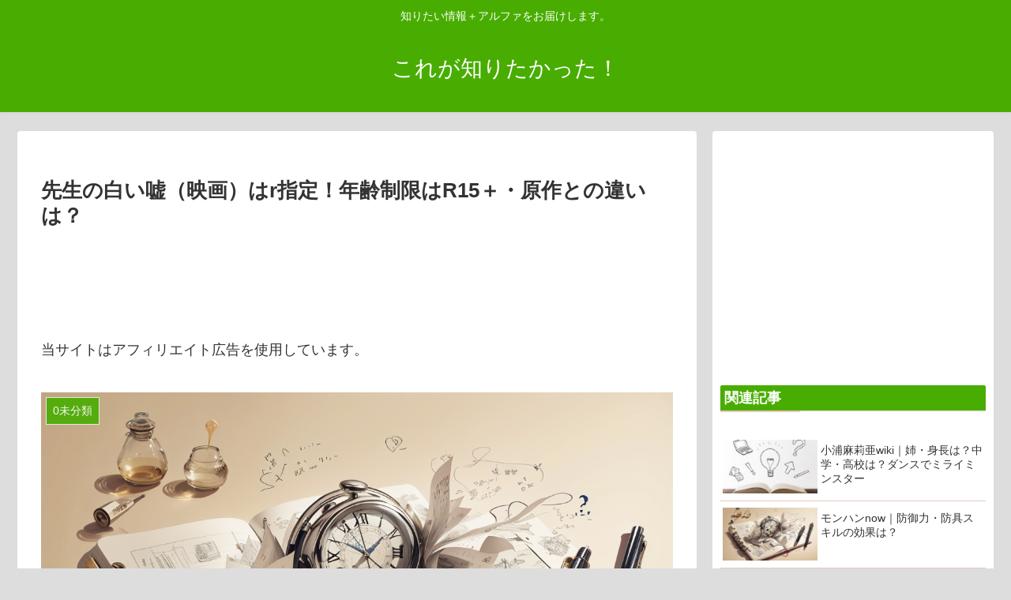

--- FILE ---
content_type: text/html; charset=UTF-8
request_url: https://www.koregasiritai.com/senseinoshiroiuso-r15/
body_size: 18646
content:
<!doctype html>
<html lang="ja">

<head>
  
  <!-- Other Analytics -->
<script async src="https://pagead2.googlesyndication.com/pagead/js/adsbygoogle.js"></script>
<script>
     (adsbygoogle = window.adsbygoogle || []).push({
          google_ad_client: "ca-pub-3832163948833886",
          enable_page_level_ads: true
     });
</script>
<script data-ad-client="ca-pub-3832163948833886" async src="https://pagead2.googlesyndication.com/pagead/js/adsbygoogle.js"></script>
<!-- /Other Analytics -->

<meta charset="utf-8">

<meta http-equiv="X-UA-Compatible" content="IE=edge">

<meta name="HandheldFriendly" content="True">
<meta name="MobileOptimized" content="320">
<meta name="viewport" content="width=device-width, initial-scale=1"/>

<!-- Google Auto AdSense -->
<script>
  (adsbygoogle = window.adsbygoogle || []).push({
    google_ad_client: "ca-pub-3832163948833886",
    enable_page_level_ads: true
  });
</script>
<!-- End Google Auto AdSense -->


<title>先生の白い嘘（映画）はr指定！年齢制限はR15＋・原作との違いは？  |  令和の知恵袋</title>
<meta name='robots' content='max-image-preview:large' />
<link rel='dns-prefetch' href='//ajax.googleapis.com' />
<link rel='dns-prefetch' href='//cdnjs.cloudflare.com' />
<link rel='dns-prefetch' href='//s.w.org' />
<link rel="alternate" type="application/rss+xml" title="これが知りたかった！ &raquo; フィード" href="https://www.koregasiritai.com/feed/" />
<link rel="alternate" type="application/rss+xml" title="これが知りたかった！ &raquo; コメントフィード" href="https://www.koregasiritai.com/comments/feed/" />
<link rel='stylesheet' id='cocoon-style-css'  href='https://www.koregasiritai.com/wp-content/themes/cocoon-master/style.css?ver=5.7.14&#038;fver=20210719124409' media='all' />
<link rel='stylesheet' id='font-awesome-style-css'  href='https://www.koregasiritai.com/wp-content/themes/cocoon-master/webfonts/fontawesome/css/font-awesome.min.css?ver=5.7.14&#038;fver=20210719124409' media='all' />
<link rel='stylesheet' id='icomoon-style-css'  href='https://www.koregasiritai.com/wp-content/themes/cocoon-master/webfonts/icomoon/style.css?ver=5.7.14&#038;fver=20210719124409' media='all' />
<link rel='stylesheet' id='baguettebox-style-css'  href='https://www.koregasiritai.com/wp-content/themes/cocoon-master/plugins/baguettebox/dist/baguetteBox.min.css?ver=5.7.14&#038;fver=20210719124409' media='all' />
<link rel='stylesheet' id='slick-theme-style-css'  href='https://www.koregasiritai.com/wp-content/themes/cocoon-master/plugins/slick/slick-theme.css?ver=5.7.14&#038;fver=20210719124409' media='all' />
<link rel='stylesheet' id='cocoon-skin-style-css'  href='https://www.koregasiritai.com/wp-content/themes/cocoon-master/skins/skin-fuwari-ebicha/style.css?ver=5.7.14&#038;fver=20210719124409' media='all' />
<style id='cocoon-skin-style-inline-css'>
@media screen and (max-width:480px){.page-body{font-size:16px}}#header-container,#header-container .navi,#navi .navi-in>.menu-header .sub-menu,.article h2,.sidebar h3,.cat-link,.cat-label,.appeal-content .appeal-button,.demo .cat-label,.blogcard-type .blogcard::before,#footer{background-color:#48ad00}#navi .navi-in a:hover,#footer a:hover{background-color:rgba(255,255,255,.2)}.article h3,.article h4,.article h5,.article h6,.cat-link,.tag-link{border-color:#48ad00}blockquote::before,blockquote::after,.pager-post-navi a.a-wrap::before{color:rgba(72,173,0,.5)}blockquote,.key-btn{background-color:rgba(72,173,0,.05);border-color:rgba(72,173,0,.5)}pre,.pager-links span,table th,.pagination .current{background-color:rgba(72,173,0,.1);border-color:rgba(72,173,0,.5)}table th,table td,.page-numbers,.page-numbers.dots,.tagcloud a,.list.ecb-entry-border .entry-card-wrap,.related-entries.recb-entry-border .related-entry-card-wrap,.carousel .a-wrap,.pager-post-navi.post-navi-border a.a-wrap,.article .toc,.a-wrap .blogcard,.author-box,.comment-reply-link,.ranking-item{border-color:rgba(72,173,0,.5)}table tr:nth-of-type(2n+1),.page-numbers.dots,.a-wrap:hover,.pagination a:hover,.pagination-next-link:hover,.widget_recent_entries ul li a:hover,.widget_categories ul li a:hover,.widget_archive ul li a:hover,.widget_pages ul li a:hover,.widget_meta ul li a:hover,.widget_rss ul li a:hover,.widget_nav_menu ul li a:hover,.pager-links a:hover span, .tag-link:hover,.tagcloud a:hover{background-color:rgba(72,173,0,.05)}.header,.header .site-name-text,#navi .navi-in a,#navi .navi-in a:hover,.article h2,.sidebar h3,#footer,#footer a{color:#fff}body.public-page{background-color:#ddd}.appeal{background-image:url(https://www.koregasiritai.com/wp-content/uploads/2021/11/image-5.png)}.main{width:860px}.sidebar{width:356px}@media screen and (max-width:1240px){ .wrap{width:auto}.main,.sidebar,.sidebar-left .main,.sidebar-left .sidebar{margin:0 .5%}.main{width:67%}.sidebar{padding:10px;width:30%}.entry-card-thumb{width:38%}.entry-card-content{margin-left:40%}}body::after{content:url(https://www.koregasiritai.com/wp-content/themes/cocoon-master/lib/analytics/access.php?post_id=114447&post_type=post);visibility:hidden;position:absolute;bottom:0;right:0;width:1px;height:1px;overflow:hidden} .toc-checkbox{display:none}.toc-content{visibility:hidden;  height:0;opacity:.2;transition:all .5s ease-out}.toc-checkbox:checked~.toc-content{ visibility:visible;padding-top:.6em;height:100%;opacity:1}.toc-title::after{content:'[開く]';margin-left:.5em;cursor:pointer;font-size:.8em}.toc-title:hover::after{text-decoration:underline}.toc-checkbox:checked+.toc-title::after{content:'[閉じる]'}.eye-catch-wrap{justify-content:center}#respond{display:none}.entry-content>*,.demo .entry-content p{line-height:1.8}.entry-content>*,.demo .entry-content p{margin-top:1.4em;margin-bottom:1.4em}.entry-content>.micro-top{margin-bottom:-1.54em}.entry-content>.micro-balloon{margin-bottom:-1.12em}.entry-content>.micro-bottom{margin-top:-1.54em}.entry-content>.micro-bottom.micro-balloon{margin-top:-1.12em;margin-bottom:1.4em}.blank-box.bb-key-color{border-color:#48ad00}.iic-key-color li::before{color:#48ad00}.blank-box.bb-tab.bb-key-color::before{background-color:#48ad00}.tb-key-color .toggle-button{border:1px solid #48ad00;background:#48ad00;color:#fff}.tb-key-color .toggle-button::before{color:#ccc}.tb-key-color .toggle-checkbox:checked~.toggle-content{border-color:#48ad00}.cb-key-color.caption-box{border-color:#48ad00}.cb-key-color .caption-box-label{background-color:#48ad00;color:#fff}.tcb-key-color .tab-caption-box-label{background-color:#48ad00;color:#fff}.tcb-key-color .tab-caption-box-content{border-color:#48ad00}.lb-key-color .label-box-content{border-color:#48ad00}.mc-key-color{background-color:#48ad00;color:#fff;border:0}.mc-key-color.micro-bottom::after{border-bottom-color:#48ad00;border-top-color:transparent}.mc-key-color::before{border-top-color:transparent;border-bottom-color:transparent}.mc-key-color::after{border-top-color:#48ad00}.btn-key-color,.btn-wrap.btn-wrap-key-color>a{background-color:#48ad00}
</style>
<link rel='stylesheet' id='wp-block-library-css'  href='https://www.koregasiritai.com/wp-includes/css/dist/block-library/style.min.css?ver=5.7.14&#038;fver=20210719041523' media='all' />
<link rel='stylesheet' id='yyi_rinker_stylesheet-css'  href='https://www.koregasiritai.com/wp-content/plugins/yyi-rinker/css/style.css?v=1.1.3&#038;ver=5.7.14&#038;fver=20210719120326' media='all' />
<link rel='stylesheet' id='amazonjs-css'  href='https://www.koregasiritai.com/wp-content/plugins/amazonjs/css/amazonjs.css?ver=0.10&#038;fver=20210719124409' media='all' />
<link rel='shortlink' href='https://www.koregasiritai.com/?p=114447' />
<style>
div.yyi-rinker-contents.yyi-rinker-design-tate  div.yyi-rinker-box{
    flex-direction: column;
}

div.yyi-rinker-contents.yyi-rinker-design-slim div.yyi-rinker-box .yyi-rinker-links {
    flex-direction: column;
}

div.yyi-rinker-contents.yyi-rinker-design-slim div.yyi-rinker-info {
    width: 100%;
}

div.yyi-rinker-contents.yyi-rinker-design-slim .yyi-rinker-title {
    text-align: center;
}

div.yyi-rinker-contents.yyi-rinker-design-slim .yyi-rinker-links {
    text-align: center;
}
div.yyi-rinker-contents.yyi-rinker-design-slim .yyi-rinker-image {

    margin: auto;
}

div.yyi-rinker-contents.yyi-rinker-design-slim div.yyi-rinker-info ul.yyi-rinker-links li {
	align-self: stretch;
}
div.yyi-rinker-contents.yyi-rinker-design-slim div.yyi-rinker-box div.yyi-rinker-info {
	padding: 0;
}
div.yyi-rinker-contents.yyi-rinker-design-slim div.yyi-rinker-box {
	flex-direction: column;
	padding: 14px 5px 0;
}

.yyi-rinker-design-slim div.yyi-rinker-box div.yyi-rinker-info {
	text-align: center;
}

.yyi-rinker-design-slim div.price-box span.price {
	display: block;
}

div.yyi-rinker-contents.yyi-rinker-design-slim div.yyi-rinker-info div.yyi-rinker-title a{
	font-size:16px;
}

div.yyi-rinker-contents.yyi-rinker-design-slim ul.yyi-rinker-links li.amazonkindlelink:before,  div.yyi-rinker-contents.yyi-rinker-design-slim ul.yyi-rinker-links li.amazonlink:before,  div.yyi-rinker-contents.yyi-rinker-design-slim ul.yyi-rinker-links li.rakutenlink:before,  div.yyi-rinker-contents.yyi-rinker-design-slim ul.yyi-rinker-links li.yahoolink:before {
	font-size:12px;
}

div.yyi-rinker-contents.yyi-rinker-design-slim ul.yyi-rinker-links li a {
	font-size: 13px;
}
.entry-content ul.yyi-rinker-links li {
	padding: 0;
}

				</style><!-- Cocoon site icon -->
<link rel="icon" href="https://www.koregasiritai.com/wp-content/themes/cocoon-master/images/site-icon32x32.png" sizes="32x32" />
<link rel="icon" href="https://www.koregasiritai.com/wp-content/themes/cocoon-master/images/site-icon192x192.png" sizes="192x192" />
<link rel="apple-touch-icon" href="https://www.koregasiritai.com/wp-content/themes/cocoon-master/images/site-icon180x180.png" />
<meta name="msapplication-TileImage" content="https://www.koregasiritai.com/wp-content/themes/cocoon-master/images/site-icon270x270.png" />
<!-- Cocoon canonical -->
<link rel="canonical" href="https://www.koregasiritai.com/senseinoshiroiuso-r15/">
<!-- Cocoon meta description -->
<meta name="description" content="映画「先生の白い嘘」はなぜR指定？2024年7月5日に公開された映画「先生の白い嘘」は、鳥飼茜の人気漫画を原作としたヒューマンドラマ主演は奈緒さんで、他に猪狩蒼弥、三吉彩花、風間俊介などが出演していますが映画「先生の白い嘘」はなぜR指定なの">
<!-- Cocoon meta keywords -->
<meta name="keywords" content="0未分類">
<!-- Cocoon JSON-LD -->
<script type="application/ld+json">
{
  "@context": "https://schema.org",
  "@type": "Article",
  "mainEntityOfPage":{
    "@type":"WebPage",
    "@id":"https://www.koregasiritai.com/senseinoshiroiuso-r15/"
  },
  "headline": "先生の白い嘘（映画）はr指定！年齢制限はR15＋・原作との違いは？",
  "image": {
    "@type": "ImageObject",
    "url": "https://www.koregasiritai.com/wp-content/uploads/2023/07/koregasiritai_icon.jpg",
    "width": 1152,
    "height": 768
  },
  "datePublished": "2024-07-08T10:57:35+09:00",
  "dateModified": "2024-07-08T10:57:35+09:00",
  "author": {
    "@type": "Person",
    "name": "さかたま"
  },
  "publisher": {
    "@type": "Organization",
    "name": "これが知りたかった！",
    "logo": {
      "@type": "ImageObject",
      "url": "https://www.koregasiritai.com/wp-content/themes/cocoon-master/images/no-amp-logo.png",
      "width": 206,
      "height": 60
    }
  },
  "description": "映画「先生の白い嘘」はなぜR指定？2024年7月5日に公開された映画「先生の白い嘘」は、鳥飼茜の人気漫画を原作としたヒューマンドラマ主演は奈緒さんで、他に猪狩蒼弥、三吉彩花、風間俊介などが出演していますが映画「先生の白い嘘」はなぜR指定なの…"
}
</script>

<!-- OGP -->
<meta property="og:type" content="article">
<meta property="og:description" content="映画「先生の白い嘘」はなぜR指定？2024年7月5日に公開された映画「先生の白い嘘」は、鳥飼茜の人気漫画を原作としたヒューマンドラマ主演は奈緒さんで、他に猪狩蒼弥、三吉彩花、風間俊介などが出演していますが映画「先生の白い嘘」はなぜR指定なの">
<meta property="og:title" content="先生の白い嘘（映画）はr指定！年齢制限はR15＋・原作との違いは？">
<meta property="og:url" content="https://www.koregasiritai.com/senseinoshiroiuso-r15/">
<meta property="og:image" content="https://www.koregasiritai.com/wp-content/uploads/2023/07/koregasiritai_icon.jpg">
<meta property="og:site_name" content="これが知りたかった！">
<meta property="og:locale" content="ja_JP">
<meta property="article:published_time" content="2024-07-08T10:57:35+09:00" />
<meta property="article:modified_time" content="2024-07-08T10:57:35+09:00" />
<meta property="article:section" content="0未分類">
<!-- /OGP -->

<!-- Twitter Card -->
<meta name="twitter:card" content="summary_large_image">
<meta name="twitter:description" content="映画「先生の白い嘘」はなぜR指定？2024年7月5日に公開された映画「先生の白い嘘」は、鳥飼茜の人気漫画を原作としたヒューマンドラマ主演は奈緒さんで、他に猪狩蒼弥、三吉彩花、風間俊介などが出演していますが映画「先生の白い嘘」はなぜR指定なの">
<meta name="twitter:title" content="先生の白い嘘（映画）はr指定！年齢制限はR15＋・原作との違いは？">
<meta name="twitter:url" content="https://www.koregasiritai.com/senseinoshiroiuso-r15/">
<meta name="twitter:image" content="https://www.koregasiritai.com/wp-content/uploads/2023/07/koregasiritai_icon.jpg">
<meta name="twitter:domain" content="www.koregasiritai.com">
<!-- /Twitter Card -->




<script>
	// document.addEventListener('DOMContentLoaded', function() {
	// 	if ('serviceWorker' in navigator) {
	// 		navigator.serviceWorker.getRegistration()
	// 			.then(registration => {
	// 				registration.unregister();
	// 		})
	// 	}
	// }, false);
</script>



<script async src="https://pagead2.googlesyndication.com/pagead/js/adsbygoogle.js"></script>
<script>
     (adsbygoogle = window.adsbygoogle || []).push({
          google_ad_client: "ca-pub-3832163948833886",
          enable_page_level_ads: true
     });
</script>
</head>

<body class="post-template-default single single-post postid-114447 single-format-standard public-page page-body categoryid-1 ff-yu-gothic fz-18px fw-400 hlt-center-logo-wrap ect-entry-card-wrap rect-entry-card-wrap no-scrollable-sidebar no-scrollable-main sidebar-right mblt-slide-in author-admin mobile-button-slide-in no-mobile-sidebar no-post-author no-sp-snippet" itemscope itemtype="https://schema.org/WebPage">





<div id="container" class="container cf">
  
<div id="header-container" class="header-container">
  <div class="header-container-in hlt-center-logo">
    <header id="header" class="header cf" itemscope itemtype="https://schema.org/WPHeader">

      <div id="header-in" class="header-in wrap cf" itemscope itemtype="https://schema.org/WebSite">

        
<div class="tagline" itemprop="alternativeHeadline">知りたい情報＋アルファをお届けします。</div>

        <div class="logo logo-header logo-text"><a href="https://www.koregasiritai.com" class="site-name site-name-text-link" itemprop="url"><span class="site-name-text" itemprop="name about">これが知りたかった！</span></a></div>
        
      </div>

    </header>

    <!-- Navigation -->
<nav id="navi" class="navi cf" itemscope itemtype="https://schema.org/SiteNavigationElement">
  <div id="navi-in" class="navi-in wrap cf">
          </div><!-- /#navi-in -->
</nav>
<!-- /Navigation -->
  </div><!-- /.header-container-in -->
</div><!-- /.header-container -->

  
  

  
  
  
  
  
  <div id="content" class="content cf">

    <div id="content-in" class="content-in wrap">

        <main id="main" class="main" itemscope itemtype="https://schema.org/Blog">



<article id="post-114447" class="article post-114447 post type-post status-publish format-standard has-post-thumbnail hentry category-1-post" itemscope="itemscope" itemprop="blogPost" itemtype="https://schema.org/BlogPosting">
  
      
              <div id="custom_html-3" class="widget_text widget widget-above-single-content-title widget_custom_html"><div class="textwidget custom-html-widget"></div></div>      
      <header class="article-header entry-header">
        <h1 class="entry-title" itemprop="headline">
          先生の白い嘘（映画）はr指定！年齢制限はR15＋・原作との違いは？        </h1>

        <div class="ad-area no-icon ad-below-title ad-horizontal ad-label-invisible cf" itemscope itemtype="https://schema.org/WPAdBlock">
  <div class="ad-label" itemprop="name">スポンサーリンク</div>
  <div class="ad-wrap">
    <div class="ad-responsive ad-usual"><!-- レスポンシブコード -->
<ins class="adsbygoogle"
     style="display:block"
     data-ad-client="ca-pub-3832163948833886"
     data-ad-slot="6942211826"
     data-ad-format="horizontal"></ins>
<script>
(adsbygoogle = window.adsbygoogle || []).push({});
</script></div>
          </div>

</div>

                  <div id="custom_html-4" class="widget_text widget widget-below-single-content-title widget_custom_html"><div class="textwidget custom-html-widget">当サイトはアフィリエイト広告を使用しています。</div></div>        
        <div class="eye-catch-wrap">
<figure class="eye-catch" itemprop="image" itemscope itemtype="https://schema.org/ImageObject">
  <img width="1152" height="768" src="https://www.koregasiritai.com/wp-content/uploads/2023/07/koregasiritai_icon.jpg" class="attachment-1152x768 size-1152x768 eye-catch-image wp-post-image" alt="" loading="lazy" srcset="https://www.koregasiritai.com/wp-content/uploads/2023/07/koregasiritai_icon.jpg 1152w, https://www.koregasiritai.com/wp-content/uploads/2023/07/koregasiritai_icon-300x200.jpg 300w, https://www.koregasiritai.com/wp-content/uploads/2023/07/koregasiritai_icon-1024x683.jpg 1024w, https://www.koregasiritai.com/wp-content/uploads/2023/07/koregasiritai_icon-768x512.jpg 768w" sizes="(max-width: 1152px) 100vw, 1152px" />  <meta itemprop="url" content="https://www.koregasiritai.com/wp-content/uploads/2023/07/koregasiritai_icon.jpg">
  <meta itemprop="width" content="1152">
  <meta itemprop="height" content="768">
  <span class="cat-label cat-label-1">0未分類</span></figure>
</div>

        <div class="sns-share ss-col-6 ss-high-and-low-lc bc-brand-color sbc-hide ss-top">
  
  <div class="sns-share-buttons sns-buttons">
          <a href="https://twitter.com/intent/tweet?text=%E5%85%88%E7%94%9F%E3%81%AE%E7%99%BD%E3%81%84%E5%98%98%EF%BC%88%E6%98%A0%E7%94%BB%EF%BC%89%E3%81%AFr%E6%8C%87%E5%AE%9A%EF%BC%81%E5%B9%B4%E9%BD%A2%E5%88%B6%E9%99%90%E3%81%AFR15%EF%BC%8B%E3%83%BB%E5%8E%9F%E4%BD%9C%E3%81%A8%E3%81%AE%E9%81%95%E3%81%84%E3%81%AF%EF%BC%9F&amp;url=https%3A%2F%2Fwww.koregasiritai.com%2Fsenseinoshiroiuso-r15%2F" class="share-button twitter-button twitter-share-button-sq" target="blank" rel="nofollow noopener noreferrer"><span class="social-icon icon-twitter"></span><span class="button-caption">Twitter</span><span class="share-count twitter-share-count"></span></a>
    
          <a href="//www.facebook.com/sharer/sharer.php?u=https%3A%2F%2Fwww.koregasiritai.com%2Fsenseinoshiroiuso-r15%2F&amp;t=%E5%85%88%E7%94%9F%E3%81%AE%E7%99%BD%E3%81%84%E5%98%98%EF%BC%88%E6%98%A0%E7%94%BB%EF%BC%89%E3%81%AFr%E6%8C%87%E5%AE%9A%EF%BC%81%E5%B9%B4%E9%BD%A2%E5%88%B6%E9%99%90%E3%81%AFR15%EF%BC%8B%E3%83%BB%E5%8E%9F%E4%BD%9C%E3%81%A8%E3%81%AE%E9%81%95%E3%81%84%E3%81%AF%EF%BC%9F" class="share-button facebook-button facebook-share-button-sq" target="blank" rel="nofollow noopener noreferrer"><span class="social-icon icon-facebook"></span><span class="button-caption">Facebook</span><span class="share-count facebook-share-count"></span></a>
    
          <a href="//b.hatena.ne.jp/entry/s/www.koregasiritai.com/senseinoshiroiuso-r15/" class="share-button hatebu-button hatena-bookmark-button hatebu-share-button-sq" data-hatena-bookmark-layout="simple" title="先生の白い嘘（映画）はr指定！年齢制限はR15＋・原作との違いは？" target="blank" rel="nofollow noopener noreferrer"><span class="social-icon icon-hatena"></span><span class="button-caption">はてブ</span><span class="share-count hatebu-share-count"></span></a>
    
    
          <a href="//getpocket.com/edit?url=https://www.koregasiritai.com/senseinoshiroiuso-r15/" class="share-button pocket-button pocket-share-button-sq" target="blank" rel="nofollow noopener noreferrer"><span class="social-icon icon-pocket"></span><span class="button-caption">Pocket</span><span class="share-count pocket-share-count"></span></a>
    
          <a href="//timeline.line.me/social-plugin/share?url=https%3A%2F%2Fwww.koregasiritai.com%2Fsenseinoshiroiuso-r15%2F" class="share-button line-button line-share-button-sq" target="_blank" rel="nofollow noopener noreferrer"><span class="social-icon icon-line"></span><span class="button-caption">LINE</span><span class="share-count line-share-count"></span></a>
    
    
          <a href="javascript:void(0)" class="share-button copy-button copy-share-button-sq" rel="nofollow noopener noreferrer" data-clipboard-text="先生の白い嘘（映画）はr指定！年齢制限はR15＋・原作との違いは？ https://www.koregasiritai.com/senseinoshiroiuso-r15/"><span class="fa fa-clipboard"></span><span class="button-caption">コピー</span><span class="share-count copy-share-count"></span></a>
    
  </div><!-- /.sns-share-buttons -->

</div><!-- /.sns-share -->


        <div class="date-tags">
  <span class="post-date"><time class="entry-date date published updated" datetime="2024-07-08T10:57:35+09:00" itemprop="datePublished dateModified">2024.07.08</time></span>
  </div>


         
        
        
      </header>

      <div class="entry-content cf" itemprop="mainEntityOfPage">
      
<p>映画「先生の白い嘘」はなぜR指定？</p>



<p>2024年7月5日に公開された映画「先生の白い嘘」は、鳥飼茜の人気漫画を原作としたヒューマンドラマ</p>



<p>主演は奈緒さんで、他に猪狩蒼弥、三吉彩花、風間俊介などが出演していますが映画「先生の白い嘘」はなぜR指定なのでしょうか？</p>



<div class="ad-area no-icon ad-content-middle ad-rectangle ad-label-visible cf" itemscope itemtype="https://schema.org/WPAdBlock">
  <div class="ad-label" itemprop="name">スポンサーリンク</div>
  <div class="ad-wrap">
    <div class="ad-responsive ad-usual"><!-- レスポンシブコード -->
<ins class="adsbygoogle"
     style="display:block"
     data-ad-client="ca-pub-3832163948833886"
     data-ad-slot="6942211826"
     data-ad-format="rectangle"></ins>
<script>
(adsbygoogle = window.adsbygoogle || []).push({});
</script></div>
          </div>

</div>



  <div class="toc tnt-number toc-center border-element"><input type="checkbox" class="toc-checkbox" id="toc-checkbox-1"><label class="toc-title" for="toc-checkbox-1">目次</label>
    <div class="toc-content">
    <ol class="toc-list open"><li><a href="#toc1" tabindex="0">先生の白い嘘（映画）はr指定！年齢制限はR15＋</a></li><li><a href="#toc2" tabindex="0">r指定とは？先生の白い嘘（映画）の年齢制限はR15＋</a></li><li><a href="#toc3" tabindex="0">先生の白い嘘（映画）あらすじ</a></li><li><a href="#toc4" tabindex="0">先生の白い嘘（映画）原作との違い</a></li></ol>
    </div>
  </div>

<h2><span id="toc1">先生の白い嘘（映画）はr指定！年齢制限はR15＋</span></h2>



<p>映画「先生の白い嘘」の原作は、鳥飼茜による漫画作品です。「月刊モーニング・ツー」にて2013年10月号から2017年11月号まで連載され、単行本は全8巻。累計部数100万部を超える人気作品です。</p>



<p>真実の愛とは何か、自分自身と向き合うことの大切さについて考えさせられる作品ですが過激な性描写あるためr指定で、年齢制限はR15＋となっています。</p>



<h2><span id="toc2">r指定とは？先生の白い嘘（映画）の年齢制限はR15＋</span></h2>



<p>R指定とは、映画、ビデオゲーム、書籍などの作品に設けられる年齢制限区分の一つです。一般的には、15歳未満もしくは18歳未満の視聴や購入を禁止または制限することを意味します。</p>



<p>■目的<br>R指定の目的は、児童や青少年が暴力、性的表現、薬物乱用などの刺激的な内容に触れることを防ぎ、健全な育成を図ることです。</p>



<p>■種類<br>R指定の具体的な内容は、国や地域によって異なりますが、以下のような区分が一般的です。</p>



<p>R15+: 15歳未満の視聴は保護者の同伴が必要<br>R18+: 18歳未満の視聴、購入禁止<br>PG12: 12歳未満は保護者の助言・指導が必要</p>



<p>■日本のR指定<br>日本では、映画倫理委員会（映倫）によってR指定が設けられています。映倫は、映画作品の内容を審査し、以下の区分に分類しています。</p>



<p>G: 全年齢対象<br>PG12: 12歳未満は保護者の助言・指導が必要<br>R15+: 15歳未満の視聴は保護者の同伴が必要<br>R18+: 18歳未満の視聴、購入禁止</p>



<p>■R指定作品の例<br>R指定作品の例としては、以下のようなものがあります。</p>



<p>〇映画: 「ジョーカー」、「パラサイト」、「R指定女子高生」<br>〇ビデオゲーム: 「グランド・セフト・オートV」、「デッドバイデイライト」、「バイオハザード」<br>〇書籍: 「Fifty Shades of Grey」、「かがみの孤城」、「羊をめぐる冒険」</p>



<h2><span id="toc3">先生の白い嘘（映画）あらすじ</span></h2>



<p>24歳の高校教師・原美鈴は、明るく前向きな性格で生徒からも慕われています。しかし、過去に受けた性的暴行のトラウマを抱えており、男性との関係に深入りすることを恐れています。そんなある日、美鈴は担任するクラスの男子生徒・新妻祐希と親密な関係になってしまいます。祐希は過去のある出来事から心を閉ざしていましたが、美鈴との触れ合いを通して少しずつ心を開いていきます。しかし、二人はそれぞれの過去と向き合い、葛藤しながらも真実の愛を見つけていくことができるのでしょうか？</p>



<h2><span id="toc4">先生の白い嘘（映画）原作との違い</span></h2>



<p>映画では、原作のストーリーを基本に構成されていますが、いくつかの変更点もあります。例えば、映画では美鈴と祐希の過去の描写がより詳細に描かれており、二人が抱える心の傷がより深く伝わってきます。また、映画オリジナルのキャラクターも登場し、物語に深みを与えています。</p>



<p>■見どころ<br>この映画の見どころは、何と言っても奈緒さんの演技です。美鈴の明るさと脆さを繊細に表現しており、観る者を圧倒します。また、猪狩蒼弥さんも祐希の心の闇を力強く演じており、二人の演技のぶつかり合いは必見です。</p>
      </div>

      
      <footer class="article-footer entry-footer">

                  <div id="custom_html-2" class="widget_text widget widget-single-content-bottom widget_custom_html"><div class="widget-single-content-bottom-title main-widget-label">スポンサードリンク</div><div class="textwidget custom-html-widget"></div></div><div id="common_ad-2" class="widget widget-single-content-bottom widget_common_ad"><div class="ad-area no-icon common-ad-widget ad-none ad-label-visible cf" itemscope itemtype="https://schema.org/WPAdBlock">
  <div class="ad-label" itemprop="name">スポンサーリンク</div>
  <div class="ad-wrap">
    <div class="ad-responsive ad-usual"><script async src="https://pagead2.googlesyndication.com/pagead/js/adsbygoogle.js"></script>
<ins class="adsbygoogle"
     style="display:block"
     data-ad-format="autorelaxed"
     data-ad-client="ca-pub-3832163948833886"
     data-ad-slot="9578891176"></ins>
<script>
     (adsbygoogle = window.adsbygoogle || []).push({});
</script></div>
          </div>

</div>

      </div>          
        
        
<div class="entry-categories-tags ctdt-one-row">
  <div class="entry-categories"><a class="cat-link cat-link-1" href="https://www.koregasiritai.com/category/%e6%9c%aa%e5%88%86%e9%a1%9e/">0未分類</a></div>
  <div class="entry-tags"></div>
</div>

        <div class="ad-area no-icon ad-content-bottom ad-rectangle ad-label-visible cf" itemscope itemtype="https://schema.org/WPAdBlock">
  <div class="ad-label" itemprop="name">スポンサーリンク</div>
  <div class="ad-wrap">
    <div class="ad-responsive ad-usual"><!-- レスポンシブコード -->
<ins class="adsbygoogle"
     style="display:block"
     data-ad-client="ca-pub-3832163948833886"
     data-ad-slot="6942211826"
     data-ad-format="rectangle"></ins>
<script>
(adsbygoogle = window.adsbygoogle || []).push({});
</script></div>
          </div>

</div>

        
        
        
        <div class="sns-share ss-col-3 bc-brand-color sbc-hide ss-bottom">
      <div class="sns-share-message">シェアする</div>
  
  <div class="sns-share-buttons sns-buttons">
          <a href="https://twitter.com/intent/tweet?text=%E5%85%88%E7%94%9F%E3%81%AE%E7%99%BD%E3%81%84%E5%98%98%EF%BC%88%E6%98%A0%E7%94%BB%EF%BC%89%E3%81%AFr%E6%8C%87%E5%AE%9A%EF%BC%81%E5%B9%B4%E9%BD%A2%E5%88%B6%E9%99%90%E3%81%AFR15%EF%BC%8B%E3%83%BB%E5%8E%9F%E4%BD%9C%E3%81%A8%E3%81%AE%E9%81%95%E3%81%84%E3%81%AF%EF%BC%9F&amp;url=https%3A%2F%2Fwww.koregasiritai.com%2Fsenseinoshiroiuso-r15%2F" class="share-button twitter-button twitter-share-button-sq" target="blank" rel="nofollow noopener noreferrer"><span class="social-icon icon-twitter"></span><span class="button-caption">Twitter</span><span class="share-count twitter-share-count"></span></a>
    
          <a href="//www.facebook.com/sharer/sharer.php?u=https%3A%2F%2Fwww.koregasiritai.com%2Fsenseinoshiroiuso-r15%2F&amp;t=%E5%85%88%E7%94%9F%E3%81%AE%E7%99%BD%E3%81%84%E5%98%98%EF%BC%88%E6%98%A0%E7%94%BB%EF%BC%89%E3%81%AFr%E6%8C%87%E5%AE%9A%EF%BC%81%E5%B9%B4%E9%BD%A2%E5%88%B6%E9%99%90%E3%81%AFR15%EF%BC%8B%E3%83%BB%E5%8E%9F%E4%BD%9C%E3%81%A8%E3%81%AE%E9%81%95%E3%81%84%E3%81%AF%EF%BC%9F" class="share-button facebook-button facebook-share-button-sq" target="blank" rel="nofollow noopener noreferrer"><span class="social-icon icon-facebook"></span><span class="button-caption">Facebook</span><span class="share-count facebook-share-count"></span></a>
    
          <a href="//b.hatena.ne.jp/entry/s/www.koregasiritai.com/senseinoshiroiuso-r15/" class="share-button hatebu-button hatena-bookmark-button hatebu-share-button-sq" data-hatena-bookmark-layout="simple" title="先生の白い嘘（映画）はr指定！年齢制限はR15＋・原作との違いは？" target="blank" rel="nofollow noopener noreferrer"><span class="social-icon icon-hatena"></span><span class="button-caption">はてブ</span><span class="share-count hatebu-share-count"></span></a>
    
    
          <a href="//getpocket.com/edit?url=https://www.koregasiritai.com/senseinoshiroiuso-r15/" class="share-button pocket-button pocket-share-button-sq" target="blank" rel="nofollow noopener noreferrer"><span class="social-icon icon-pocket"></span><span class="button-caption">Pocket</span><span class="share-count pocket-share-count"></span></a>
    
          <a href="//timeline.line.me/social-plugin/share?url=https%3A%2F%2Fwww.koregasiritai.com%2Fsenseinoshiroiuso-r15%2F" class="share-button line-button line-share-button-sq" target="_blank" rel="nofollow noopener noreferrer"><span class="social-icon icon-line"></span><span class="button-caption">LINE</span><span class="share-count line-share-count"></span></a>
    
    
          <a href="javascript:void(0)" class="share-button copy-button copy-share-button-sq" rel="nofollow noopener noreferrer" data-clipboard-text="先生の白い嘘（映画）はr指定！年齢制限はR15＋・原作との違いは？ https://www.koregasiritai.com/senseinoshiroiuso-r15/"><span class="fa fa-clipboard"></span><span class="button-caption">コピー</span><span class="share-count copy-share-count"></span></a>
    
  </div><!-- /.sns-share-buttons -->

</div><!-- /.sns-share -->

        
        
        
        
        <div class="footer-meta">
  <div class="author-info">
    <a href="https://www.koregasiritai.com/author/sakatams/" class="author-link">
      <span class="post-author vcard author" itemprop="editor author creator copyrightHolder" itemscope itemtype="https://schema.org/Person">
        <span class="author-name fn" itemprop="name">さかたま</span>
      </span>
    </a>
  </div>
</div>

        <!-- publisher設定 -->
                <div class="publisher" itemprop="publisher" itemscope itemtype="https://schema.org/Organization">
            <div itemprop="logo" itemscope itemtype="https://schema.org/ImageObject">
              <img src="http://koregasiritai.com/wp-content/themes/cocoon-master/images/no-amp-logo.png" width="600" height="60" alt="">
              <meta itemprop="url" content="http://koregasiritai.com/wp-content/themes/cocoon-master/images/no-amp-logo.png">
              <meta itemprop="width" content="600">
              <meta itemprop="height" content="60">
            </div>
            <div itemprop="name">これが知りたかった！</div>
        </div>
      </footer>

    </article>


<div class="under-entry-content">
  <aside id="related-entries" class="related-entries rect-entry-card">
  <h2 class="related-entry-heading">
    <span class="related-entry-main-heading main-caption">
      関連記事    </span>
      </h2>
  <div class="related-list">
           <a href="https://www.koregasiritai.com/toptoon%ef%bd%9c%e5%8d%b1%e9%99%ba%e3%81%a7%e6%80%aa%e3%81%97%e3%81%84%e3%82%b5%e3%82%a4%e3%83%88%ef%bc%9f%e6%96%b0%e8%a6%8f%e4%bc%9a%e5%93%a1%e7%99%bb%e9%8c%b2%e3%81%97%e3%81%a6%e3%82%82%e5%ae%89/" class="related-entry-card-wrap a-wrap border-element cf" title="toptoon｜危険で怪しいサイト？新規会員登録しても安全？">
<article class="related-entry-card e-card cf">

  <figure class="related-entry-card-thumb card-thumb e-card-thumb">
        <img width="160" height="90" src="https://www.koregasiritai.com/wp-content/uploads/2023/07/koregasiritai_icon-160x90.jpg" class="related-entry-card-thumb-image card-thumb-image wp-post-image" alt="" loading="lazy" srcset="https://www.koregasiritai.com/wp-content/uploads/2023/07/koregasiritai_icon-160x90.jpg 160w, https://www.koregasiritai.com/wp-content/uploads/2023/07/koregasiritai_icon-120x68.jpg 120w, https://www.koregasiritai.com/wp-content/uploads/2023/07/koregasiritai_icon-320x180.jpg 320w" sizes="(max-width: 160px) 100vw, 160px" />        <span class="cat-label cat-label-1">0未分類</span>  </figure><!-- /.related-entry-thumb -->

  <div class="related-entry-card-content card-content e-card-content">
    <h3 class="related-entry-card-title card-title e-card-title">
      toptoon｜危険で怪しいサイト？新規会員登録しても安全？    </h3>
        <div class="related-entry-card-snippet card-snippet e-card-snippet">
      
toptoonは怪しいサイト？



toptoonとは韓国のウェブトゥーンプラットフォームですが違法だったりしないのでしょうか？危険？安全？



toptoon｜危険で怪しいサイト？安全？



結論から言うと、toptoonは怪しい...    </div>
        <div class="related-entry-card-meta card-meta e-card-meta">
      <div class="related-entry-card-info e-card-info">
                              </div>
    </div>

  </div><!-- /.related-entry-card-content -->



</article><!-- /.related-entry-card -->
</a><!-- /.related-entry-card-wrap -->
       <a href="https://www.koregasiritai.com/amuro-berutochika-kodomo/" class="related-entry-card-wrap a-wrap border-element cf" title="アムロとベルトーチカのその後の関係・子供はどうなった？">
<article class="related-entry-card e-card cf">

  <figure class="related-entry-card-thumb card-thumb e-card-thumb">
        <img width="160" height="90" src="https://www.koregasiritai.com/wp-content/uploads/2023/07/koregasiritai_icon-160x90.jpg" class="related-entry-card-thumb-image card-thumb-image wp-post-image" alt="" loading="lazy" srcset="https://www.koregasiritai.com/wp-content/uploads/2023/07/koregasiritai_icon-160x90.jpg 160w, https://www.koregasiritai.com/wp-content/uploads/2023/07/koregasiritai_icon-120x68.jpg 120w, https://www.koregasiritai.com/wp-content/uploads/2023/07/koregasiritai_icon-320x180.jpg 320w" sizes="(max-width: 160px) 100vw, 160px" />        <span class="cat-label cat-label-1">0未分類</span>  </figure><!-- /.related-entry-thumb -->

  <div class="related-entry-card-content card-content e-card-content">
    <h3 class="related-entry-card-title card-title e-card-title">
      アムロとベルトーチカのその後の関係・子供はどうなった？    </h3>
        <div class="related-entry-card-snippet card-snippet e-card-snippet">
      
「機動戦士Ζガンダム」でベルトーチカ・イルマとアムロ・レイのその後は？



アムロ・レイが初めてまともに付き合った人は以外にも、フラウボウではなくベルトーチカ・イルマでしたが子供は？



アムロとベルトーチカのその後の関係は？



...    </div>
        <div class="related-entry-card-meta card-meta e-card-meta">
      <div class="related-entry-card-info e-card-info">
                              </div>
    </div>

  </div><!-- /.related-entry-card-content -->



</article><!-- /.related-entry-card -->
</a><!-- /.related-entry-card-wrap -->
       <a href="https://www.koregasiritai.com/yoshimitsuhiroto-wiki/" class="related-entry-card-wrap a-wrap border-element cf" title="吉満寛人のwiki経歴やプロフィールをチェック！">
<article class="related-entry-card e-card cf">

  <figure class="related-entry-card-thumb card-thumb e-card-thumb">
        <img width="160" height="90" src="https://www.koregasiritai.com/wp-content/uploads/2019/12/58389c679501bd91619c029ba29b721d_s-160x90.jpg" class="related-entry-card-thumb-image card-thumb-image wp-post-image" alt="" loading="lazy" srcset="https://www.koregasiritai.com/wp-content/uploads/2019/12/58389c679501bd91619c029ba29b721d_s-160x90.jpg 160w, https://www.koregasiritai.com/wp-content/uploads/2019/12/58389c679501bd91619c029ba29b721d_s-120x68.jpg 120w, https://www.koregasiritai.com/wp-content/uploads/2019/12/58389c679501bd91619c029ba29b721d_s-320x180.jpg 320w" sizes="(max-width: 160px) 100vw, 160px" />        <span class="cat-label cat-label-1">0未分類</span>  </figure><!-- /.related-entry-thumb -->

  <div class="related-entry-card-content card-content e-card-content">
    <h3 class="related-entry-card-title card-title e-card-title">
      吉満寛人のwiki経歴やプロフィールをチェック！    </h3>
        <div class="related-entry-card-snippet card-snippet e-card-snippet">
      
吉満寛人さんは「牡丹と薔薇」「相棒」「仮面ライダー」など数多くの話題のドラマに出演をしている実力派俳優の一人。



あの哀川翔さんや柳葉敏郎さんも所属していた「一世風靡」にルーツを持つ吉満寛人さんの気になるプロフィールをまとめています。...    </div>
        <div class="related-entry-card-meta card-meta e-card-meta">
      <div class="related-entry-card-info e-card-info">
                              </div>
    </div>

  </div><!-- /.related-entry-card-content -->



</article><!-- /.related-entry-card -->
</a><!-- /.related-entry-card-wrap -->
       <a href="https://www.koregasiritai.com/kawamuraayana-wiki/" class="related-entry-card-wrap a-wrap border-element cf" title="河村綾奈wiki｜実家の父・家族は？結婚相手は新井良太(広島カープ2軍コーチ)">
<article class="related-entry-card e-card cf">

  <figure class="related-entry-card-thumb card-thumb e-card-thumb">
        <img width="160" height="90" src="https://www.koregasiritai.com/wp-content/uploads/2023/07/koregasiritai_icon-160x90.jpg" class="related-entry-card-thumb-image card-thumb-image wp-post-image" alt="" loading="lazy" srcset="https://www.koregasiritai.com/wp-content/uploads/2023/07/koregasiritai_icon-160x90.jpg 160w, https://www.koregasiritai.com/wp-content/uploads/2023/07/koregasiritai_icon-120x68.jpg 120w, https://www.koregasiritai.com/wp-content/uploads/2023/07/koregasiritai_icon-320x180.jpg 320w" sizes="(max-width: 160px) 100vw, 160px" />        <span class="cat-label cat-label-1">0未分類</span>  </figure><!-- /.related-entry-thumb -->

  <div class="related-entry-card-content card-content e-card-content">
    <h3 class="related-entry-card-title card-title e-card-title">
      河村綾奈wiki｜実家の父・家族は？結婚相手は新井良太(広島カープ2軍コーチ)    </h3>
        <div class="related-entry-card-snippet card-snippet e-card-snippet">
      
河村綾奈さんは、元中国放送（RCC）の女子アナ。



新井良太さん（広島カープ2軍打撃コーチ）と結婚した河村綾奈さんの気になるプロフィールをまとめています。



河村綾奈の結婚相手は新井良太(広島カープ2軍コーチ)



河村綾奈さん...    </div>
        <div class="related-entry-card-meta card-meta e-card-meta">
      <div class="related-entry-card-info e-card-info">
                              </div>
    </div>

  </div><!-- /.related-entry-card-content -->



</article><!-- /.related-entry-card -->
</a><!-- /.related-entry-card-wrap -->
       <a href="https://www.koregasiritai.com/watanabetatuo/" class="related-entry-card-wrap a-wrap border-element cf" title="渡部竜生(キャンピングカー)wikiプロフィール！マツコの知らない世界に渡部竜生登場！">
<article class="related-entry-card e-card cf">

  <figure class="related-entry-card-thumb card-thumb e-card-thumb">
        <img src="https://www.koregasiritai.com/wp-content/uploads/2019/12/58389c679501bd91619c029ba29b721d_s-160x90.jpg" alt="" class="no-image related-entry-card-no-image" width="160" height="90" />
        <span class="cat-label cat-label-1">0未分類</span>  </figure><!-- /.related-entry-thumb -->

  <div class="related-entry-card-content card-content e-card-content">
    <h3 class="related-entry-card-title card-title e-card-title">
      渡部竜生(キャンピングカー)wikiプロフィール！マツコの知らない世界に渡部竜生登場！    </h3>
        <div class="related-entry-card-snippet card-snippet e-card-snippet">
      
キャンピングカーなんて「高嶺の花」なんて思われていた時代もありましたが、
昨今のアウトドアブームで連休に郊外に行ってみるとキャンプ場でもないのにキャンピングカーを見かけることが増えました。



渋滞中なんかは、キャンピングカーの中だとさ...    </div>
        <div class="related-entry-card-meta card-meta e-card-meta">
      <div class="related-entry-card-info e-card-info">
                              </div>
    </div>

  </div><!-- /.related-entry-card-content -->



</article><!-- /.related-entry-card -->
</a><!-- /.related-entry-card-wrap -->
       <a href="https://www.koregasiritai.com/dorikamu-live-ticket-doukousya/" class="related-entry-card-wrap a-wrap border-element cf" title="ドリカムのライブチケット 同行者変更・行けなくなったら？本人確認(ドリカムワンダーランド)は？">
<article class="related-entry-card e-card cf">

  <figure class="related-entry-card-thumb card-thumb e-card-thumb">
        <img width="160" height="90" src="https://www.koregasiritai.com/wp-content/uploads/2023/07/koregasiritai_icon-160x90.jpg" class="related-entry-card-thumb-image card-thumb-image wp-post-image" alt="" loading="lazy" srcset="https://www.koregasiritai.com/wp-content/uploads/2023/07/koregasiritai_icon-160x90.jpg 160w, https://www.koregasiritai.com/wp-content/uploads/2023/07/koregasiritai_icon-120x68.jpg 120w, https://www.koregasiritai.com/wp-content/uploads/2023/07/koregasiritai_icon-320x180.jpg 320w" sizes="(max-width: 160px) 100vw, 160px" />        <span class="cat-label cat-label-1">0未分類</span>  </figure><!-- /.related-entry-thumb -->

  <div class="related-entry-card-content card-content e-card-content">
    <h3 class="related-entry-card-title card-title e-card-title">
      ドリカムのライブチケット 同行者変更・行けなくなったら？本人確認(ドリカムワンダーランド)は？    </h3>
        <div class="related-entry-card-snippet card-snippet e-card-snippet">
      
ドリカムのライブチケットで同行者が行けなくなったら変更できる？



ドリカムワンダーランドは当日に同行者の家族が行けなくなったら、他の家族が代わり行くことは可能なんでしょうか？









ドリカムのライブチケット 同行者変更・行...    </div>
        <div class="related-entry-card-meta card-meta e-card-meta">
      <div class="related-entry-card-info e-card-info">
                              </div>
    </div>

  </div><!-- /.related-entry-card-content -->



</article><!-- /.related-entry-card -->
</a><!-- /.related-entry-card-wrap -->
  
    </div>
</aside>

  <div class="ad-area no-icon ad-below-related-posts ad-rectangle ad-label-visible cf" itemscope itemtype="https://schema.org/WPAdBlock">
  <div class="ad-label" itemprop="name">スポンサーリンク</div>
  <div class="ad-wrap">
    <div class="ad-responsive ad-usual"><!-- レスポンシブコード -->
<ins class="adsbygoogle"
     style="display:block"
     data-ad-client="ca-pub-3832163948833886"
     data-ad-slot="6942211826"
     data-ad-format="rectangle"></ins>
<script>
(adsbygoogle = window.adsbygoogle || []).push({});
</script></div>
          </div>

</div>

  
  <div id="pager-post-navi" class="pager-post-navi post-navi-default cf">
<a href="https://www.koregasiritai.com/loveit-ranking-tyokoaisu-0708/" title="ラヴィット(7月8日)「チョコアイス」ランキングTOP10！プロが選ぶ１位" class="prev-post a-wrap border-element cf">
        <figure class="prev-post-thumb card-thumb"><img width="120" height="68" src="https://www.koregasiritai.com/wp-content/uploads/2023/07/koregasiritai_icon-120x68.jpg" class="attachment-thumb120 size-thumb120 wp-post-image" alt="" loading="lazy" srcset="https://www.koregasiritai.com/wp-content/uploads/2023/07/koregasiritai_icon-120x68.jpg 120w, https://www.koregasiritai.com/wp-content/uploads/2023/07/koregasiritai_icon-160x90.jpg 160w, https://www.koregasiritai.com/wp-content/uploads/2023/07/koregasiritai_icon-320x180.jpg 320w" sizes="(max-width: 120px) 100vw, 120px" /></figure>
        <div class="prev-post-title">ラヴィット(7月8日)「チョコアイス」ランキングTOP10！プロが選ぶ１位</div></a><a href="https://www.koregasiritai.com/batyero3-sebasutyan-wiki/" title="セバスチャン(バチェロレッテ3)wiki｜インスタ・経歴は？年収は？" class="next-post a-wrap cf">
        <figure class="next-post-thumb card-thumb">
        <img width="120" height="68" src="https://www.koregasiritai.com/wp-content/uploads/2023/07/koregasiritai_icon-120x68.jpg" class="attachment-thumb120 size-thumb120 wp-post-image" alt="" loading="lazy" srcset="https://www.koregasiritai.com/wp-content/uploads/2023/07/koregasiritai_icon-120x68.jpg 120w, https://www.koregasiritai.com/wp-content/uploads/2023/07/koregasiritai_icon-160x90.jpg 160w, https://www.koregasiritai.com/wp-content/uploads/2023/07/koregasiritai_icon-320x180.jpg 320w" sizes="(max-width: 120px) 100vw, 120px" /></figure>
<div class="next-post-title">セバスチャン(バチェロレッテ3)wiki｜インスタ・経歴は？年収は？</div></a></div><!-- /.pager-post-navi -->

  

  
</div>

<div id="breadcrumb" class="breadcrumb breadcrumb-category sbp-main-bottom" itemscope itemtype="https://schema.org/BreadcrumbList"><div class="breadcrumb-home" itemscope itemtype="https://schema.org/ListItem" itemprop="itemListElement"><span class="fa fa-home fa-fw"></span><a href="https://www.koregasiritai.com" itemprop="item"><span itemprop="name">ホーム</span></a><meta itemprop="position" content="1" /><span class="sp"><span class="fa fa-angle-right"></span></span></div><div class="breadcrumb-item" itemscope itemtype="https://schema.org/ListItem" itemprop="itemListElement"><span class="fa fa-folder fa-fw"></span><a href="https://www.koregasiritai.com/category/%e6%9c%aa%e5%88%86%e9%a1%9e/" itemprop="item"><span itemprop="name">0未分類</span></a><meta itemprop="position" content="2" /></div></div><!-- /#breadcrumb -->

          </main>

        <div id="sidebar" class="sidebar nwa cf" role="complementary">

  <div class="ad-area no-icon ad-sidebar-top ad-auto ad-label-invisible cf" itemscope itemtype="https://schema.org/WPAdBlock">
  <div class="ad-label" itemprop="name">スポンサーリンク</div>
  <div class="ad-wrap">
    <div class="ad-responsive ad-usual"><!-- レスポンシブコード -->
<ins class="adsbygoogle"
     style="display:block"
     data-ad-client="ca-pub-3832163948833886"
     data-ad-slot="6942211826"
     data-ad-format="auto"></ins>
<script>
(adsbygoogle = window.adsbygoogle || []).push({});
</script></div>
          </div>

</div>

	<aside id="related_entries-2" class="widget widget-sidebar widget-sidebar-standard widget_related_entries"><h3 class="widget-sidebar-title widget-title">関連記事</h3>  <div class="widget-related-entry-cards widget-entry-cards no-icon cf">
      <a href="https://www.koregasiritai.com/kouramaria-wiki/" class="widget-related-entry-card-link widget-entry-card-link a-wrap" title="小浦麻莉亜wiki｜姉・身長は？中学・高校は？ダンスでミライミンスター">
    <div class="widget-related-entry-card widget-entry-card e-card cf">
      <figure class="widget-related-entry-card-thumb widget-entry-card-thumb card-thumb">
              <img width="120" height="68" src="https://www.koregasiritai.com/wp-content/uploads/2019/12/58389c679501bd91619c029ba29b721d_s-120x68.jpg" class="attachment-thumb120 size-thumb120 wp-post-image" alt="" loading="lazy" srcset="https://www.koregasiritai.com/wp-content/uploads/2019/12/58389c679501bd91619c029ba29b721d_s-120x68.jpg 120w, https://www.koregasiritai.com/wp-content/uploads/2019/12/58389c679501bd91619c029ba29b721d_s-160x90.jpg 160w, https://www.koregasiritai.com/wp-content/uploads/2019/12/58389c679501bd91619c029ba29b721d_s-320x180.jpg 320w" sizes="(max-width: 120px) 100vw, 120px" />            <span class="cat-label cat-label-1 display-none">0未分類</span>      </figure><!-- /.new-entry-card-thumb -->

      <div class="widget-related-entry-card-content widget-entry-card-content card-content">
        <div class="widget-related-entry-card-title widget-entry-card-title card-title">小浦麻莉亜wiki｜姉・身長は？中学・高校は？ダンスでミライミンスター</div>
        <div class="widget-related-entry-card-date widget-entry-card-date display-none">
  <span class="widget-related-entry-card-post-date widget-entry-card-post-date post-date">2022.09.16</span></div>      </div><!-- /.new-entry-content -->
    </div><!-- /.new-entry-card -->
  </a><!-- /.new-entry-card-link -->
    <a href="https://www.koregasiritai.com/monhan-now-bougyo/" class="widget-related-entry-card-link widget-entry-card-link a-wrap" title="モンハンnow｜防御力・防具スキルの効果は？">
    <div class="widget-related-entry-card widget-entry-card e-card cf">
      <figure class="widget-related-entry-card-thumb widget-entry-card-thumb card-thumb">
              <img width="120" height="68" src="https://www.koregasiritai.com/wp-content/uploads/2023/07/koregasiritai_icon-120x68.jpg" class="attachment-thumb120 size-thumb120 wp-post-image" alt="" loading="lazy" srcset="https://www.koregasiritai.com/wp-content/uploads/2023/07/koregasiritai_icon-120x68.jpg 120w, https://www.koregasiritai.com/wp-content/uploads/2023/07/koregasiritai_icon-160x90.jpg 160w, https://www.koregasiritai.com/wp-content/uploads/2023/07/koregasiritai_icon-320x180.jpg 320w" sizes="(max-width: 120px) 100vw, 120px" />            <span class="cat-label cat-label-1 display-none">0未分類</span>      </figure><!-- /.new-entry-card-thumb -->

      <div class="widget-related-entry-card-content widget-entry-card-content card-content">
        <div class="widget-related-entry-card-title widget-entry-card-title card-title">モンハンnow｜防御力・防具スキルの効果は？</div>
        <div class="widget-related-entry-card-date widget-entry-card-date display-none">
  <span class="widget-related-entry-card-post-date widget-entry-card-post-date post-date">2023.09.27</span></div>      </div><!-- /.new-entry-content -->
    </div><!-- /.new-entry-card -->
  </a><!-- /.new-entry-card-link -->
    <a href="https://www.koregasiritai.com/tom-and-jerry-last/" class="widget-related-entry-card-link widget-entry-card-link a-wrap" title="トムとジェリーの最終回の元ネタはデマ？原作の夢よもう一度は都市伝説？">
    <div class="widget-related-entry-card widget-entry-card e-card cf">
      <figure class="widget-related-entry-card-thumb widget-entry-card-thumb card-thumb">
              <img width="120" height="68" src="https://www.koregasiritai.com/wp-content/uploads/2019/12/58389c679501bd91619c029ba29b721d_s-120x68.jpg" class="attachment-thumb120 size-thumb120 wp-post-image" alt="" loading="lazy" srcset="https://www.koregasiritai.com/wp-content/uploads/2019/12/58389c679501bd91619c029ba29b721d_s-120x68.jpg 120w, https://www.koregasiritai.com/wp-content/uploads/2019/12/58389c679501bd91619c029ba29b721d_s-160x90.jpg 160w, https://www.koregasiritai.com/wp-content/uploads/2019/12/58389c679501bd91619c029ba29b721d_s-320x180.jpg 320w" sizes="(max-width: 120px) 100vw, 120px" />            <span class="cat-label cat-label-1 display-none">0未分類</span>      </figure><!-- /.new-entry-card-thumb -->

      <div class="widget-related-entry-card-content widget-entry-card-content card-content">
        <div class="widget-related-entry-card-title widget-entry-card-title card-title">トムとジェリーの最終回の元ネタはデマ？原作の夢よもう一度は都市伝説？</div>
        <div class="widget-related-entry-card-date widget-entry-card-date display-none">
  <span class="widget-related-entry-card-post-date widget-entry-card-post-date post-date">2022.05.10</span></div>      </div><!-- /.new-entry-content -->
    </div><!-- /.new-entry-card -->
  </a><!-- /.new-entry-card-link -->
    <a href="https://www.koregasiritai.com/mekainoue-wiki/" class="widget-related-entry-card-link widget-entry-card-link a-wrap" title="メカイノウエの高校大学など学歴は？ネタ動画は面白い？つまらない？">
    <div class="widget-related-entry-card widget-entry-card e-card cf">
      <figure class="widget-related-entry-card-thumb widget-entry-card-thumb card-thumb">
              <img width="120" height="68" src="https://www.koregasiritai.com/wp-content/uploads/2020/12/image-173-120x68.png" class="attachment-thumb120 size-thumb120 wp-post-image" alt="" loading="lazy" srcset="https://www.koregasiritai.com/wp-content/uploads/2020/12/image-173-120x68.png 120w, https://www.koregasiritai.com/wp-content/uploads/2020/12/image-173-160x90.png 160w, https://www.koregasiritai.com/wp-content/uploads/2020/12/image-173-320x180.png 320w" sizes="(max-width: 120px) 100vw, 120px" />            <span class="cat-label cat-label-1 display-none">0未分類</span>      </figure><!-- /.new-entry-card-thumb -->

      <div class="widget-related-entry-card-content widget-entry-card-content card-content">
        <div class="widget-related-entry-card-title widget-entry-card-title card-title">メカイノウエの高校大学など学歴は？ネタ動画は面白い？つまらない？</div>
        <div class="widget-related-entry-card-date widget-entry-card-date display-none">
  <span class="widget-related-entry-card-post-date widget-entry-card-post-date post-date">2020.12.25</span></div>      </div><!-- /.new-entry-content -->
    </div><!-- /.new-entry-card -->
  </a><!-- /.new-entry-card-link -->
    <a href="https://www.koregasiritai.com/genshin-version-update/" class="widget-related-entry-card-link widget-entry-card-link a-wrap" title="原神バージョン3.3はいつ？次のアップデートは何日？">
    <div class="widget-related-entry-card widget-entry-card e-card cf">
      <figure class="widget-related-entry-card-thumb widget-entry-card-thumb card-thumb">
              <img width="120" height="68" src="https://www.koregasiritai.com/wp-content/uploads/2019/12/58389c679501bd91619c029ba29b721d_s-120x68.jpg" class="attachment-thumb120 size-thumb120 wp-post-image" alt="" loading="lazy" srcset="https://www.koregasiritai.com/wp-content/uploads/2019/12/58389c679501bd91619c029ba29b721d_s-120x68.jpg 120w, https://www.koregasiritai.com/wp-content/uploads/2019/12/58389c679501bd91619c029ba29b721d_s-160x90.jpg 160w, https://www.koregasiritai.com/wp-content/uploads/2019/12/58389c679501bd91619c029ba29b721d_s-320x180.jpg 320w" sizes="(max-width: 120px) 100vw, 120px" />            <span class="cat-label cat-label-1 display-none">0未分類</span>      </figure><!-- /.new-entry-card-thumb -->

      <div class="widget-related-entry-card-content widget-entry-card-content card-content">
        <div class="widget-related-entry-card-title widget-entry-card-title card-title">原神バージョン3.3はいつ？次のアップデートは何日？</div>
        <div class="widget-related-entry-card-date widget-entry-card-date display-none">
  <span class="widget-related-entry-card-post-date widget-entry-card-post-date post-date">2022.11.21</span></div>      </div><!-- /.new-entry-content -->
    </div><!-- /.new-entry-card -->
  </a><!-- /.new-entry-card-link -->
        </div>
</aside>      
		<aside id="recent-posts-2" class="widget widget-sidebar widget-sidebar-standard widget_recent_entries">
		<h3 class="widget-sidebar-title widget-title">最近の投稿</h3>
		<ul>
											<li>
					<a href="https://www.koregasiritai.com/suika-game-capsule-toy-ball-chain/">スイカゲーム ボールチェーンマスコット(ガチャガチャ)設置場所は？販売店はどこで売ってる？</a>
									</li>
											<li>
					<a href="https://www.koregasiritai.com/nijisanjimantyoko2/">予約｜にじさんじマンチョコ2どこに売ってる？コンビニ・スーパーは？</a>
									</li>
											<li>
					<a href="https://www.koregasiritai.com/raba-fig-marvel-capsule-toy/">ラバFig. マーベル アベンジャーズ(ガチャガチャ)設置場所は？販売店はどこで売ってる？</a>
									</li>
											<li>
					<a href="https://www.koregasiritai.com/chiikawa-cucase-ver2/">ちいかわ CUCASE２予約｜販売店はどこに売ってる？売り切れで再販は？</a>
									</li>
											<li>
					<a href="https://www.koregasiritai.com/nonstop-1011-nanbanduke/">ノンストップ(10月11日)サンマのさわやか南蛮漬けの作り方・レシピ｜中山優馬</a>
									</li>
					</ul>

		</aside><aside id="categories-2" class="widget widget-sidebar widget-sidebar-standard widget_categories"><h3 class="widget-sidebar-title widget-title">カテゴリー</h3>
			<ul>
					<li class="cat-item cat-item-1"><a href="https://www.koregasiritai.com/category/%e6%9c%aa%e5%88%86%e9%a1%9e/">0未分類<span class="post-count">27,332</span></a>
</li>
	<li class="cat-item cat-item-95"><a href="https://www.koregasiritai.com/category/%e9%ab%98%e6%a0%a1%e9%87%8e%e7%90%83/">0高校野球<span class="post-count">223</span></a>
</li>
	<li class="cat-item cat-item-121"><a href="https://www.koregasiritai.com/category/game/apex/">apex<span class="post-count">88</span></a>
</li>
	<li class="cat-item cat-item-28"><a href="https://www.koregasiritai.com/category/cm/">cm<span class="post-count">829</span></a>
</li>
	<li class="cat-item cat-item-123"><a href="https://www.koregasiritai.com/category/iphone-ios/">iphone・iOS<span class="post-count">204</span></a>
</li>
	<li class="cat-item cat-item-100"><a href="https://www.koregasiritai.com/category/linevoom/">line voom（ライン ブーム）<span class="post-count">18</span></a>
</li>
	<li class="cat-item cat-item-126"><a href="https://www.koregasiritai.com/category/mbti/">mbti<span class="post-count">19</span></a>
</li>
	<li class="cat-item cat-item-91"><a href="https://www.koregasiritai.com/category/the-first/">the firstオーディションのメンバー・結果<span class="post-count">28</span></a>
</li>
	<li class="cat-item cat-item-97"><a href="https://www.koregasiritai.com/category/atsumori/">あつ森・ハッピーホームパラダイス<span class="post-count">12</span></a>
</li>
	<li class="cat-item cat-item-105"><a href="https://www.koregasiritai.com/category/owarai/">お笑い芸人<span class="post-count">291</span></a>
</li>
	<li class="cat-item cat-item-109"><a href="https://www.koregasiritai.com/category/game/battle-cats/">にゃんこ大戦争<span class="post-count">14</span></a>
</li>
	<li class="cat-item cat-item-101"><a href="https://www.koregasiritai.com/category/instagram/">インスタ(instagram)<span class="post-count">238</span></a>
</li>
	<li class="cat-item cat-item-90"><a href="https://www.koregasiritai.com/category/%e3%82%aa%e3%83%a2%e3%82%a6%e3%83%9e%e3%81%84%e5%ba%97/">オモウマい店<span class="post-count">77</span></a>
</li>
	<li class="cat-item cat-item-92"><a href="https://www.koregasiritai.com/category/%e3%82%ab%e3%83%a9%e3%82%aa%e3%82%b1%e3%83%90%e3%83%88%e3%83%ab/">カラオケバトルの出演者・結果まとめ<span class="post-count">40</span></a>
</li>
	<li class="cat-item cat-item-35"><a href="https://www.koregasiritai.com/category/%e3%82%b0%e3%83%ab%e3%83%a1/">グルメ<span class="post-count">9</span></a>
</li>
	<li class="cat-item cat-item-106"><a href="https://www.koregasiritai.com/category/game/">ゲーム<span class="post-count">129</span></a>
</li>
	<li class="cat-item cat-item-21"><a href="https://www.koregasiritai.com/category/%e3%82%b3%e3%83%b3%e3%83%93%e3%83%8b%e3%83%ad%e3%83%bc%e3%82%bd%e3%83%b3%e3%83%95%e3%82%a1%e3%83%9f%e3%83%9e%e3%82%bb%e3%83%96%e3%83%b3%e3%82%a4%e3%83%ac%e3%83%96%e3%83%b3%e3%81%aa%e3%81%a9/">コンビニ(ローソン,ファミマ,セブンイレブンなど)<span class="post-count">21</span></a>
</li>
	<li class="cat-item cat-item-104"><a href="https://www.koregasiritai.com/category/football/">サッカー<span class="post-count">335</span></a>
</li>
	<li class="cat-item cat-item-23"><a href="https://www.koregasiritai.com/category/%e3%82%b8%e3%83%a3%e3%83%8b%e3%83%bc%e3%82%ba%e5%b5%90%e9%96%a2%e3%82%b8%e3%83%a3%e3%83%8b%e2%88%9esixtonessnowmanheysayjump%e3%81%aa%e3%81%a9/">ジャニーズ(嵐,関ジャニ∞,sixtones,snowman,heysayjumpなど)<span class="post-count">33</span></a>
</li>
	<li class="cat-item cat-item-26"><a href="https://www.koregasiritai.com/category/%e3%82%b9%e3%82%bf%e3%83%90%e3%82%b9%e3%82%bf%e3%83%bc%e3%83%90%e3%83%83%e3%82%af%e3%82%b9/">スタバ(スターバックス)<span class="post-count">49</span></a>
</li>
	<li class="cat-item cat-item-98"><a href="https://www.koregasiritai.com/category/pokemon/pokemon-bdsp/">ダイパリメイク（ポケモンBDSP）攻略<span class="post-count">148</span></a>
</li>
	<li class="cat-item cat-item-6"><a href="https://www.koregasiritai.com/category/%e3%83%81%e3%83%a3%e3%82%a4%e3%83%ab%e3%83%89%e3%82%b7%e3%83%bc%e3%83%88/">チャイルドシート<span class="post-count">14</span></a>
</li>
	<li class="cat-item cat-item-22"><a href="https://www.koregasiritai.com/category/%e3%83%89%e3%83%a9%e3%83%9e%e6%94%be%e9%80%81%e5%9c%b0%e5%9f%9f%e3%83%bb%e8%a6%8b%e9%80%83%e3%81%97%e5%86%8d%e6%94%be%e9%80%81/">テレビドラマ,アニメ(放送地域・見逃し再放送,視聴率)<span class="post-count">62</span></a>
</li>
	<li class="cat-item cat-item-93"><a href="https://www.koregasiritai.com/category/%e3%83%8f%e3%83%a2%e3%83%8d%e3%83%97/">ハモネプ<span class="post-count">32</span></a>
</li>
	<li class="cat-item cat-item-99"><a href="https://www.koregasiritai.com/category/harry-potter/">ハリーポッター<span class="post-count">85</span></a>
</li>
	<li class="cat-item cat-item-31"><a href="https://www.koregasiritai.com/category/%e3%83%91%e3%82%b9%e3%83%9d%e3%83%bc%e3%83%88/">パスポート<span class="post-count">3</span></a>
</li>
	<li class="cat-item cat-item-124"><a href="https://www.koregasiritai.com/category/game/pazudora/">パズドラ<span class="post-count">47</span></a>
</li>
	<li class="cat-item cat-item-96"><a href="https://www.koregasiritai.com/category/pikminbloom/">ピクミンブルーム（pikmin bloom）攻略<span class="post-count">41</span></a>
</li>
	<li class="cat-item cat-item-25"><a href="https://www.koregasiritai.com/category/%e3%83%97%e3%83%ad%e3%83%95%e3%82%a3%e3%83%bc%e3%83%ab%e6%88%a6%e7%b8%be%e3%82%b9%e3%83%9d%e3%83%b3%e3%82%b5%e3%83%bc%ef%bc%a0%e3%82%a2%e3%82%b9%e3%83%aa%e3%83%bc%e3%83%88/">プロフィール(戦績,スポンサー)＠アスリート<span class="post-count">55</span></a>
</li>
	<li class="cat-item cat-item-2"><a href="https://www.koregasiritai.com/category/pool-hiyake-summer/">プールや日焼け止めなど夏の情報<span class="post-count">11</span></a>
</li>
	<li class="cat-item cat-item-102"><a href="https://www.koregasiritai.com/category/pokemon/pokemon-legends-arceus/">ポケモン レジェンズ アルセウス(pokemon legends arceus)<span class="post-count">55</span></a>
</li>
	<li class="cat-item cat-item-108"><a href="https://www.koregasiritai.com/category/pokemon/">ポケモン(ポケットモンスター)<span class="post-count">254</span></a>
</li>
	<li class="cat-item cat-item-115"><a href="https://www.koregasiritai.com/category/pokemon/pokemon-go/">ポケモンgo<span class="post-count">82</span></a>
</li>
	<li class="cat-item cat-item-110"><a href="https://www.koregasiritai.com/category/pokemon/pokemon-sleep/">ポケモンスリープ<span class="post-count">63</span></a>
</li>
	<li class="cat-item cat-item-127"><a href="https://www.koregasiritai.com/category/game/minecraft/">マイクラ(マインクラフト/minecraft)<span class="post-count">25</span></a>
</li>
	<li class="cat-item cat-item-19"><a href="https://www.koregasiritai.com/category/%e3%83%9e%e3%82%af%e3%83%89%e3%83%8a%e3%83%ab%e3%83%89/">マクドナルド<span class="post-count">20</span></a>
</li>
	<li class="cat-item cat-item-125"><a href="https://www.koregasiritai.com/category/game/monsuto/">モンスト<span class="post-count">104</span></a>
</li>
	<li class="cat-item cat-item-24"><a href="https://www.koregasiritai.com/category/%e3%83%a9%e3%82%a4%e3%83%96%e8%88%9e%e5%8f%b0%e3%83%84%e3%82%a2%e3%83%bc%e3%83%95%e3%82%a7%e3%82%b9no%e5%bd%93%e9%81%b8%e5%80%8d%e7%8e%87%e3%82%bb%e3%83%88%e3%83%aa/">ライブ(舞台,ツアー,フェス)の当選倍率,セトリ<span class="post-count">25</span></a>
</li>
	<li class="cat-item cat-item-13"><a href="https://www.koregasiritai.com/category/%e3%83%a9%e3%82%b0%e3%83%93%e3%83%bc%e3%83%af%e3%83%bc%e3%83%ab%e3%83%89%e3%82%ab%e3%83%83%e3%83%972019/">ラグビーワールドカップ2019<span class="post-count">34</span></a>
</li>
	<li class="cat-item cat-item-94"><a href="https://www.koregasiritai.com/category/rebechi/">レベチな人見つけた<span class="post-count">24</span></a>
</li>
	<li class="cat-item cat-item-15"><a href="https://www.koregasiritai.com/category/%e3%83%ad%e3%82%b1%e5%9c%b0%e3%83%bb%e6%92%ae%e5%bd%b1%e5%a0%b4%e6%89%80%e3%83%89%e3%83%a9%e3%83%9e%e6%98%a0%e7%94%bbcmpv/">ロケ地・撮影場所(ドラマ,映画,CM,PV)<span class="post-count">139</span></a>
</li>
	<li class="cat-item cat-item-7"><a href="https://www.koregasiritai.com/category/%e4%b8%83%e4%ba%94%e4%b8%89/">七五三<span class="post-count">13</span></a>
</li>
	<li class="cat-item cat-item-5"><a href="https://www.koregasiritai.com/category/%e5%85%a5%e5%ad%a6%e7%a5%9d%e3%81%84/">入学祝い<span class="post-count">6</span></a>
</li>
	<li class="cat-item cat-item-117"><a href="https://www.koregasiritai.com/category/study/chemistry/">化学<span class="post-count">54</span></a>
</li>
	<li class="cat-item cat-item-114"><a href="https://www.koregasiritai.com/category/comics/">単行本<span class="post-count">127</span></a>
</li>
	<li class="cat-item cat-item-17"><a href="https://www.koregasiritai.com/category/%e5%8d%b3%e4%bd%8d%e7%a4%bc%e6%ad%a3%e6%ae%bf%e3%81%ae%e5%84%80/">即位礼正殿の儀<span class="post-count">10</span></a>
</li>
	<li class="cat-item cat-item-107"><a href="https://www.koregasiritai.com/category/game/genshin/">原神<span class="post-count">137</span></a>
</li>
	<li class="cat-item cat-item-34"><a href="https://www.koregasiritai.com/category/%e8%a7%a3%e7%ad%94%e9%80%9f%e5%a0%b1/">受験,入試(解答速報,倍率,志願状況)<span class="post-count">405</span></a>
</li>
	<li class="cat-item cat-item-16"><a href="https://www.koregasiritai.com/category/%e5%8f%b0%e9%a2%a8/">台風<span class="post-count">15</span></a>
</li>
	<li class="cat-item cat-item-116"><a href="https://www.koregasiritai.com/category/detective-conan/">名探偵コナン<span class="post-count">90</span></a>
</li>
	<li class="cat-item cat-item-3"><a href="https://www.koregasiritai.com/category/%e5%96%aa%e4%b8%ad/">喪中<span class="post-count">15</span></a>
</li>
	<li class="cat-item cat-item-103"><a href="https://www.koregasiritai.com/category/joshiana/">女子アナ<span class="post-count">40</span></a>
</li>
	<li class="cat-item cat-item-118"><a href="https://www.koregasiritai.com/category/study/">学習<span class="post-count">79</span></a>
</li>
	<li class="cat-item cat-item-37"><a href="https://www.koregasiritai.com/category/%e5%ae%9a%e6%9c%9f%e3%83%84%e3%82%a4%e3%83%bc%e3%83%88/">定期ツイート<span class="post-count">21</span></a>
</li>
	<li class="cat-item cat-item-8"><a href="https://www.koregasiritai.com/category/%e5%bf%98%e5%b9%b4%e4%bc%9a/">忘年会<span class="post-count">8</span></a>
</li>
	<li class="cat-item cat-item-88"><a href="https://www.koregasiritai.com/category/%e6%80%aa%e7%8d%a38%e5%8f%b7/">怪獣8号<span class="post-count">31</span></a>
</li>
	<li class="cat-item cat-item-4"><a href="https://www.koregasiritai.com/category/%e6%88%8c%e3%81%ae%e6%97%a5/">戌の日<span class="post-count">10</span></a>
</li>
	<li class="cat-item cat-item-122"><a href="https://www.koregasiritai.com/category/study/math/">数学<span class="post-count">67</span></a>
</li>
	<li class="cat-item cat-item-36"><a href="https://www.koregasiritai.com/category/%e6%96%b0%e5%9e%8b%e3%82%b3%e3%83%ad%e3%83%8a%e3%82%a6%e3%82%a4%e3%83%ab%e3%82%b9%e3%83%bb%e3%83%9e%e3%82%b9%e3%82%af%e5%9c%a8%e5%ba%ab%e5%85%a5%e8%8d%b7%e5%a3%b2%e3%82%8a%e5%88%87%e3%82%8c/">新型コロナウイルス・マスク在庫(入荷,売り切れ,品切れ)<span class="post-count">13</span></a>
</li>
	<li class="cat-item cat-item-18"><a href="https://www.koregasiritai.com/category/%e6%98%a0%e7%94%bb%e8%a9%a6%e5%86%99%e4%bc%9a%e3%83%bb%e8%88%9e%e5%8f%b0%e6%8c%a8%e6%8b%b6/">映画(試写会・舞台挨拶・チケット)<span class="post-count">81</span></a>
</li>
	<li class="cat-item cat-item-30"><a href="https://www.koregasiritai.com/category/%e6%9d%b1%e4%ba%ac%e4%ba%94%e8%bc%aa2020/">東京五輪2020<span class="post-count">9</span></a>
</li>
	<li class="cat-item cat-item-20"><a href="https://www.koregasiritai.com/category/%e7%a6%8f%e8%a2%8b/">福袋<span class="post-count">67</span></a>
</li>
	<li class="cat-item cat-item-33"><a href="https://www.koregasiritai.com/category/%e7%b4%85%e7%99%bd%e6%ad%8c%e5%90%88%e6%88%a6/">紅白歌合戦<span class="post-count">8</span></a>
</li>
	<li class="cat-item cat-item-29"><a href="https://www.koregasiritai.com/category/detective-conan/%e7%b7%8b%e8%89%b2%e3%81%ae%e5%bc%be%e4%b8%b8/">緋色の弾丸<span class="post-count">5</span></a>
</li>
	<li class="cat-item cat-item-32"><a href="https://www.koregasiritai.com/category/%e8%87%aa%e5%8b%95%e8%bb%8a%e4%bf%ae%e7%90%86%e8%bb%8a%e6%a4%9c%e4%bf%9d%e9%99%ba%e3%83%aa%e3%82%b3%e3%83%bc%e3%83%ab/">自動車(修理,車検,保険,リコール)<span class="post-count">17</span></a>
</li>
	<li class="cat-item cat-item-11"><a href="https://www.koregasiritai.com/category/%e8%8a%b1%e7%81%ab%e5%a4%a7%e4%bc%9a/">花火大会<span class="post-count">22</span></a>
</li>
	<li class="cat-item cat-item-119"><a href="https://www.koregasiritai.com/category/english/eiken/">英検<span class="post-count">40</span></a>
</li>
	<li class="cat-item cat-item-120"><a href="https://www.koregasiritai.com/category/english/">英語<span class="post-count">50</span></a>
</li>
	<li class="cat-item cat-item-113"><a href="https://www.koregasiritai.com/category/spam-mail/">迷惑メール<span class="post-count">290</span></a>
</li>
	<li class="cat-item cat-item-12"><a href="https://www.koregasiritai.com/category/%e9%81%8b%e5%8b%95%e4%bc%9a/">運動会<span class="post-count">4</span></a>
</li>
	<li class="cat-item cat-item-111"><a href="https://www.koregasiritai.com/category/magazine/">雑誌<span class="post-count">56</span></a>
</li>
	<li class="cat-item cat-item-112"><a href="https://www.koregasiritai.com/category/tel/">電話番号<span class="post-count">226</span></a>
</li>
	<li class="cat-item cat-item-27"><a href="https://www.koregasiritai.com/category/%e9%9b%bb%e8%bb%8a%e6%96%b0%e5%b9%b9%e7%b7%9a%e9%81%85%e5%bb%b6%e9%81%8b%e4%bc%91%e9%81%8b%e8%bb%a2%e8%a6%8b%e5%90%88%e3%82%8f%e3%81%9b/">電車(新幹線,遅延,運休,運転見合わせ)<span class="post-count">13</span></a>
</li>
			</ul>

			</aside><aside id="archives-2" class="widget widget-sidebar widget-sidebar-standard widget_archive"><h3 class="widget-sidebar-title widget-title">アーカイブ</h3>
			<ul>
					<li><a href='https://www.koregasiritai.com/2024/11/'>2024年11月</a></li>
	<li><a href='https://www.koregasiritai.com/2024/10/'>2024年10月</a></li>
	<li><a href='https://www.koregasiritai.com/2024/09/'>2024年9月</a></li>
	<li><a href='https://www.koregasiritai.com/2024/08/'>2024年8月</a></li>
	<li><a href='https://www.koregasiritai.com/2024/07/'>2024年7月</a></li>
	<li><a href='https://www.koregasiritai.com/2024/06/'>2024年6月</a></li>
	<li><a href='https://www.koregasiritai.com/2024/05/'>2024年5月</a></li>
	<li><a href='https://www.koregasiritai.com/2024/04/'>2024年4月</a></li>
	<li><a href='https://www.koregasiritai.com/2024/03/'>2024年3月</a></li>
	<li><a href='https://www.koregasiritai.com/2024/02/'>2024年2月</a></li>
	<li><a href='https://www.koregasiritai.com/2024/01/'>2024年1月</a></li>
	<li><a href='https://www.koregasiritai.com/2023/12/'>2023年12月</a></li>
	<li><a href='https://www.koregasiritai.com/2023/11/'>2023年11月</a></li>
	<li><a href='https://www.koregasiritai.com/2023/10/'>2023年10月</a></li>
	<li><a href='https://www.koregasiritai.com/2023/09/'>2023年9月</a></li>
	<li><a href='https://www.koregasiritai.com/2023/08/'>2023年8月</a></li>
	<li><a href='https://www.koregasiritai.com/2023/07/'>2023年7月</a></li>
	<li><a href='https://www.koregasiritai.com/2023/06/'>2023年6月</a></li>
	<li><a href='https://www.koregasiritai.com/2023/05/'>2023年5月</a></li>
	<li><a href='https://www.koregasiritai.com/2023/04/'>2023年4月</a></li>
	<li><a href='https://www.koregasiritai.com/2023/03/'>2023年3月</a></li>
	<li><a href='https://www.koregasiritai.com/2023/02/'>2023年2月</a></li>
	<li><a href='https://www.koregasiritai.com/2023/01/'>2023年1月</a></li>
	<li><a href='https://www.koregasiritai.com/2022/12/'>2022年12月</a></li>
	<li><a href='https://www.koregasiritai.com/2022/11/'>2022年11月</a></li>
	<li><a href='https://www.koregasiritai.com/2022/10/'>2022年10月</a></li>
	<li><a href='https://www.koregasiritai.com/2022/09/'>2022年9月</a></li>
	<li><a href='https://www.koregasiritai.com/2022/08/'>2022年8月</a></li>
	<li><a href='https://www.koregasiritai.com/2022/07/'>2022年7月</a></li>
	<li><a href='https://www.koregasiritai.com/2022/06/'>2022年6月</a></li>
	<li><a href='https://www.koregasiritai.com/2022/05/'>2022年5月</a></li>
	<li><a href='https://www.koregasiritai.com/2022/04/'>2022年4月</a></li>
	<li><a href='https://www.koregasiritai.com/2022/03/'>2022年3月</a></li>
	<li><a href='https://www.koregasiritai.com/2022/02/'>2022年2月</a></li>
	<li><a href='https://www.koregasiritai.com/2022/01/'>2022年1月</a></li>
	<li><a href='https://www.koregasiritai.com/2021/12/'>2021年12月</a></li>
	<li><a href='https://www.koregasiritai.com/2021/11/'>2021年11月</a></li>
	<li><a href='https://www.koregasiritai.com/2021/10/'>2021年10月</a></li>
	<li><a href='https://www.koregasiritai.com/2021/09/'>2021年9月</a></li>
	<li><a href='https://www.koregasiritai.com/2021/08/'>2021年8月</a></li>
	<li><a href='https://www.koregasiritai.com/2021/07/'>2021年7月</a></li>
	<li><a href='https://www.koregasiritai.com/2021/06/'>2021年6月</a></li>
	<li><a href='https://www.koregasiritai.com/2021/05/'>2021年5月</a></li>
	<li><a href='https://www.koregasiritai.com/2021/04/'>2021年4月</a></li>
	<li><a href='https://www.koregasiritai.com/2021/03/'>2021年3月</a></li>
	<li><a href='https://www.koregasiritai.com/2021/02/'>2021年2月</a></li>
	<li><a href='https://www.koregasiritai.com/2021/01/'>2021年1月</a></li>
	<li><a href='https://www.koregasiritai.com/2020/12/'>2020年12月</a></li>
	<li><a href='https://www.koregasiritai.com/2020/11/'>2020年11月</a></li>
	<li><a href='https://www.koregasiritai.com/2020/10/'>2020年10月</a></li>
	<li><a href='https://www.koregasiritai.com/2020/09/'>2020年9月</a></li>
	<li><a href='https://www.koregasiritai.com/2020/08/'>2020年8月</a></li>
	<li><a href='https://www.koregasiritai.com/2020/07/'>2020年7月</a></li>
	<li><a href='https://www.koregasiritai.com/2020/06/'>2020年6月</a></li>
	<li><a href='https://www.koregasiritai.com/2020/05/'>2020年5月</a></li>
	<li><a href='https://www.koregasiritai.com/2020/04/'>2020年4月</a></li>
	<li><a href='https://www.koregasiritai.com/2020/03/'>2020年3月</a></li>
	<li><a href='https://www.koregasiritai.com/2020/02/'>2020年2月</a></li>
	<li><a href='https://www.koregasiritai.com/2020/01/'>2020年1月</a></li>
	<li><a href='https://www.koregasiritai.com/2019/12/'>2019年12月</a></li>
	<li><a href='https://www.koregasiritai.com/2019/11/'>2019年11月</a></li>
	<li><a href='https://www.koregasiritai.com/2019/10/'>2019年10月</a></li>
	<li><a href='https://www.koregasiritai.com/2019/09/'>2019年9月</a></li>
	<li><a href='https://www.koregasiritai.com/2019/08/'>2019年8月</a></li>
	<li><a href='https://www.koregasiritai.com/2019/07/'>2019年7月</a></li>
	<li><a href='https://www.koregasiritai.com/2019/05/'>2019年5月</a></li>
	<li><a href='https://www.koregasiritai.com/2019/04/'>2019年4月</a></li>
			</ul>

			</aside><aside id="search-2" class="widget widget-sidebar widget-sidebar-standard widget_search"><form class="search-box input-box" method="get" action="https://www.koregasiritai.com/">
  <input type="text" placeholder="サイト内を検索" name="s" class="search-edit" aria-label="input">
  <button type="submit" class="search-submit" role="button" aria-label="button"></button>
</form>
</aside>
  <div class="ad-area no-icon ad-sidebar-bottom ad-auto ad-label-invisible cf" itemscope itemtype="https://schema.org/WPAdBlock">
  <div class="ad-label" itemprop="name">スポンサーリンク</div>
  <div class="ad-wrap">
    <div class="ad-responsive ad-usual"><!-- レスポンシブコード -->
<ins class="adsbygoogle"
     style="display:block"
     data-ad-client="ca-pub-3832163948833886"
     data-ad-slot="6942211826"
     data-ad-format="auto"></ins>
<script>
(adsbygoogle = window.adsbygoogle || []).push({});
</script></div>
          </div>

</div>

  
</div>

      </div>

    </div>

    
    
    
    <footer id="footer" class="footer footer-container nwa" itemscope itemtype="https://schema.org/WPFooter">

      <div id="footer-in" class="footer-in wrap cf">

        
        
        
<div class="footer-bottom fdt-logo fnm-text-width cf">
  <div class="footer-bottom-logo">
    <div class="logo logo-footer logo-text"><a href="https://www.koregasiritai.com" class="site-name site-name-text-link" itemprop="url"><span class="site-name-text" itemprop="name about">これが知りたかった！</span></a></div>  </div>

  <div class="footer-bottom-content">
     <nav id="navi-footer" class="navi-footer">
  <div id="navi-footer-in" class="navi-footer-in">
    <ul id="menu-%e3%83%95%e3%83%83%e3%82%bf%e3%83%bc" class="menu-footer"><li id="menu-item-306" class="menu-item menu-item-type-post_type menu-item-object-page menu-item-privacy-policy menu-item-306"><a href="https://www.koregasiritai.com/privacy-policy/">プライバシーポリシー</a></li>
<li id="menu-item-4782" class="menu-item menu-item-type-post_type menu-item-object-page menu-item-4782"><a href="https://www.koregasiritai.com/sample-page/">サンプルページ</a></li>
</ul>  </div>
</nav>

    <div class="source-org copyright">© 2019 これが知りたかった！.</div>
  </div>

</div>

      </div>

    </footer>

  </div>

  <div id="go-to-top" class="go-to-top">
      <a class="go-to-top-button go-to-top-common go-to-top-hide go-to-top-button-icon-font"><span class="fa fa-angle-double-up"></span></a>
  </div>

  
  
<div class="mobile-menu-buttons">
  

  <!-- ホームボタン -->
  <div class="home-menu-button menu-button">
    <a href="https://www.koregasiritai.com" class="menu-button-in">
      <div class="home-menu-icon menu-icon"></div>
      <div class="home-menu-caption menu-caption">ホーム</div>
    </a>
  </div>

  <!-- 検索ボタン -->
      <!-- 検索ボタン -->
    <div class="search-menu-button menu-button">
      <input id="search-menu-input" type="checkbox" class="display-none">
      <label id="search-menu-open" class="menu-open menu-button-in" for="search-menu-input">
        <span class="search-menu-icon menu-icon"></span>
        <span class="search-menu-caption menu-caption">検索</span>
      </label>
      <label class="display-none" id="search-menu-close" for="search-menu-input"></label>
      <div id="search-menu-content" class="search-menu-content">
        <form class="search-box input-box" method="get" action="https://www.koregasiritai.com/">
  <input type="text" placeholder="サイト内を検索" name="s" class="search-edit" aria-label="input">
  <button type="submit" class="search-submit" role="button" aria-label="button"></button>
</form>
      </div>
    </div>
  

    <!-- トップボタン -->
  <div class="top-menu-button menu-button">
    <a class="go-to-top-common top-menu-a menu-button-in">
      <div class="top-menu-icon menu-icon"></div>
      <div class="top-menu-caption menu-caption">トップ</div>
    </a>
  </div>

    <!-- サイドバーボタン -->
    <div class="sidebar-menu-button menu-button">
      <input id="sidebar-menu-input" type="checkbox" class="display-none">
      <label id="sidebar-menu-open" class="menu-open menu-button-in" for="sidebar-menu-input">
        <span class="sidebar-menu-icon menu-icon"></span>
        <span class="sidebar-menu-caption menu-caption">サイドバー</span>
      </label>
      <label class="display-none" id="sidebar-menu-close" for="sidebar-menu-input"></label>
      <div id="sidebar-menu-content" class="sidebar-menu-content menu-content">
        <label class="sidebar-menu-close-button menu-close-button" for="sidebar-menu-input"></label>
        <div id="slide-in-sidebar" class="sidebar nwa cf" role="complementary">

  <div class="ad-area no-icon ad-sidebar-top ad-auto ad-label-invisible cf" itemscope itemtype="https://schema.org/WPAdBlock">
  <div class="ad-label" itemprop="name">スポンサーリンク</div>
  <div class="ad-wrap">
    <div class="ad-responsive ad-usual"><!-- レスポンシブコード -->
<ins class="adsbygoogle"
     style="display:block"
     data-ad-client="ca-pub-3832163948833886"
     data-ad-slot="6942211826"
     data-ad-format="auto"></ins>
<script>
(adsbygoogle = window.adsbygoogle || []).push({});
</script></div>
          </div>

</div>

	<aside id="slide-in-related_entries-2" class="widget widget-sidebar widget-sidebar-standard widget_related_entries"><h3 class="widget-sidebar-title widget-title">関連記事</h3>  <div class="widget-related-entry-cards widget-entry-cards no-icon cf">
      <a href="https://www.koregasiritai.com/kaijuu-8gou-12kan/" class="widget-related-entry-card-link widget-entry-card-link a-wrap" title="怪獣8号最新刊(12巻,13巻)発売日や特典・特装版は？収録話は何話？内容ネタバレ">
    <div class="widget-related-entry-card widget-entry-card e-card cf">
      <figure class="widget-related-entry-card-thumb widget-entry-card-thumb card-thumb">
              <img width="120" height="68" src="https://www.koregasiritai.com/wp-content/uploads/2023/07/koregasiritai_icon-120x68.jpg" class="attachment-thumb120 size-thumb120 wp-post-image" alt="" loading="lazy" srcset="https://www.koregasiritai.com/wp-content/uploads/2023/07/koregasiritai_icon-120x68.jpg 120w, https://www.koregasiritai.com/wp-content/uploads/2023/07/koregasiritai_icon-160x90.jpg 160w, https://www.koregasiritai.com/wp-content/uploads/2023/07/koregasiritai_icon-320x180.jpg 320w" sizes="(max-width: 120px) 100vw, 120px" />            <span class="cat-label cat-label-1 display-none">0未分類</span>      </figure><!-- /.new-entry-card-thumb -->

      <div class="widget-related-entry-card-content widget-entry-card-content card-content">
        <div class="widget-related-entry-card-title widget-entry-card-title card-title">怪獣8号最新刊(12巻,13巻)発売日や特典・特装版は？収録話は何話？内容ネタバレ</div>
        <div class="widget-related-entry-card-date widget-entry-card-date display-none">
  <span class="widget-related-entry-card-post-date widget-entry-card-post-date post-date">2024.02.20</span></div>      </div><!-- /.new-entry-content -->
    </div><!-- /.new-entry-card -->
  </a><!-- /.new-entry-card-link -->
    <a href="https://www.koregasiritai.com/line-play-service/" class="widget-related-entry-card-link widget-entry-card-link a-wrap" title="lineプレイがサービス終了！いつまで？データのダウンロードは？代わりは？">
    <div class="widget-related-entry-card widget-entry-card e-card cf">
      <figure class="widget-related-entry-card-thumb widget-entry-card-thumb card-thumb">
              <img width="120" height="68" src="https://www.koregasiritai.com/wp-content/uploads/2023/07/koregasiritai_icon-120x68.jpg" class="attachment-thumb120 size-thumb120 wp-post-image" alt="" loading="lazy" srcset="https://www.koregasiritai.com/wp-content/uploads/2023/07/koregasiritai_icon-120x68.jpg 120w, https://www.koregasiritai.com/wp-content/uploads/2023/07/koregasiritai_icon-160x90.jpg 160w, https://www.koregasiritai.com/wp-content/uploads/2023/07/koregasiritai_icon-320x180.jpg 320w" sizes="(max-width: 120px) 100vw, 120px" />            <span class="cat-label cat-label-1 display-none">0未分類</span>      </figure><!-- /.new-entry-card-thumb -->

      <div class="widget-related-entry-card-content widget-entry-card-content card-content">
        <div class="widget-related-entry-card-title widget-entry-card-title card-title">lineプレイがサービス終了！いつまで？データのダウンロードは？代わりは？</div>
        <div class="widget-related-entry-card-date widget-entry-card-date display-none">
  <span class="widget-related-entry-card-post-date widget-entry-card-post-date post-date">2023.10.18</span></div>      </div><!-- /.new-entry-content -->
    </div><!-- /.new-entry-card -->
  </a><!-- /.new-entry-card-link -->
    <a href="https://www.koregasiritai.com/trilliongame-tbs-shityouritsu/" class="widget-related-entry-card-link widget-entry-card-link a-wrap" title="トリリオンゲーム(ドラマ)視聴率｜初回や最終回は？最高・最低は？">
    <div class="widget-related-entry-card widget-entry-card e-card cf">
      <figure class="widget-related-entry-card-thumb widget-entry-card-thumb card-thumb">
              <img width="120" height="68" src="https://www.koregasiritai.com/wp-content/uploads/2019/12/58389c679501bd91619c029ba29b721d_s-120x68.jpg" class="attachment-thumb120 size-thumb120 wp-post-image" alt="" loading="lazy" srcset="https://www.koregasiritai.com/wp-content/uploads/2019/12/58389c679501bd91619c029ba29b721d_s-120x68.jpg 120w, https://www.koregasiritai.com/wp-content/uploads/2019/12/58389c679501bd91619c029ba29b721d_s-160x90.jpg 160w, https://www.koregasiritai.com/wp-content/uploads/2019/12/58389c679501bd91619c029ba29b721d_s-320x180.jpg 320w" sizes="(max-width: 120px) 100vw, 120px" />            <span class="cat-label cat-label-1 display-none">0未分類</span>      </figure><!-- /.new-entry-card-thumb -->

      <div class="widget-related-entry-card-content widget-entry-card-content card-content">
        <div class="widget-related-entry-card-title widget-entry-card-title card-title">トリリオンゲーム(ドラマ)視聴率｜初回や最終回は？最高・最低は？</div>
        <div class="widget-related-entry-card-date widget-entry-card-date display-none">
  <span class="widget-related-entry-card-post-date widget-entry-card-post-date post-date">2023.07.13</span></div>      </div><!-- /.new-entry-content -->
    </div><!-- /.new-entry-card -->
  </a><!-- /.new-entry-card-link -->
    <a href="https://www.koregasiritai.com/bts-jin-finger/" class="widget-related-entry-card-link widget-entry-card-link a-wrap" title="btsジン指は怪我が原因？病気？手術で安否・復帰は？">
    <div class="widget-related-entry-card widget-entry-card e-card cf">
      <figure class="widget-related-entry-card-thumb widget-entry-card-thumb card-thumb">
              <img width="120" height="68" src="https://www.koregasiritai.com/wp-content/uploads/2019/12/58389c679501bd91619c029ba29b721d_s-120x68.jpg" class="attachment-thumb120 size-thumb120 wp-post-image" alt="" loading="lazy" srcset="https://www.koregasiritai.com/wp-content/uploads/2019/12/58389c679501bd91619c029ba29b721d_s-120x68.jpg 120w, https://www.koregasiritai.com/wp-content/uploads/2019/12/58389c679501bd91619c029ba29b721d_s-160x90.jpg 160w, https://www.koregasiritai.com/wp-content/uploads/2019/12/58389c679501bd91619c029ba29b721d_s-320x180.jpg 320w" sizes="(max-width: 120px) 100vw, 120px" />            <span class="cat-label cat-label-1 display-none">0未分類</span>      </figure><!-- /.new-entry-card-thumb -->

      <div class="widget-related-entry-card-content widget-entry-card-content card-content">
        <div class="widget-related-entry-card-title widget-entry-card-title card-title">btsジン指は怪我が原因？病気？手術で安否・復帰は？</div>
        <div class="widget-related-entry-card-date widget-entry-card-date display-none">
  <span class="widget-related-entry-card-post-date widget-entry-card-post-date post-date">2022.03.20</span></div>      </div><!-- /.new-entry-content -->
    </div><!-- /.new-entry-card -->
  </a><!-- /.new-entry-card-link -->
    <a href="https://www.koregasiritai.com/dorakue-walk-jizentouroku/" class="widget-related-entry-card-link widget-entry-card-link a-wrap" title="ドラクエウォーク事前登録開始！android,iphoneとも配信日は9月12日からドラクエウォーク！">
    <div class="widget-related-entry-card widget-entry-card e-card cf">
      <figure class="widget-related-entry-card-thumb widget-entry-card-thumb card-thumb">
              <img src="https://www.koregasiritai.com/wp-content/uploads/2019/12/58389c679501bd91619c029ba29b721d_s-120x68.jpg" alt="" class="no-image widget-related-entry-card-thumb-no-image widget-entry-card-thumb-no-image" width="120" height="68" />
            <span class="cat-label cat-label-1 display-none">0未分類</span>      </figure><!-- /.new-entry-card-thumb -->

      <div class="widget-related-entry-card-content widget-entry-card-content card-content">
        <div class="widget-related-entry-card-title widget-entry-card-title card-title">ドラクエウォーク事前登録開始！android,iphoneとも配信日は9月12日からドラクエウォーク！</div>
        <div class="widget-related-entry-card-date widget-entry-card-date display-none">
  <span class="widget-related-entry-card-post-date widget-entry-card-post-date post-date">2019.09.05</span><span class="widget-related-entry-card-update-date widget-entry-card-update-date post-update">2020.01.16</span></div>      </div><!-- /.new-entry-content -->
    </div><!-- /.new-entry-card -->
  </a><!-- /.new-entry-card-link -->
        </div>
</aside>      
		<aside id="slide-in-recent-posts-2" class="widget widget-sidebar widget-sidebar-standard widget_recent_entries">
		<h3 class="widget-sidebar-title widget-title">最近の投稿</h3>
		<ul>
											<li>
					<a href="https://www.koregasiritai.com/suika-game-capsule-toy-ball-chain/">スイカゲーム ボールチェーンマスコット(ガチャガチャ)設置場所は？販売店はどこで売ってる？</a>
									</li>
											<li>
					<a href="https://www.koregasiritai.com/nijisanjimantyoko2/">予約｜にじさんじマンチョコ2どこに売ってる？コンビニ・スーパーは？</a>
									</li>
											<li>
					<a href="https://www.koregasiritai.com/raba-fig-marvel-capsule-toy/">ラバFig. マーベル アベンジャーズ(ガチャガチャ)設置場所は？販売店はどこで売ってる？</a>
									</li>
											<li>
					<a href="https://www.koregasiritai.com/chiikawa-cucase-ver2/">ちいかわ CUCASE２予約｜販売店はどこに売ってる？売り切れで再販は？</a>
									</li>
											<li>
					<a href="https://www.koregasiritai.com/nonstop-1011-nanbanduke/">ノンストップ(10月11日)サンマのさわやか南蛮漬けの作り方・レシピ｜中山優馬</a>
									</li>
					</ul>

		</aside><aside id="slide-in-categories-2" class="widget widget-sidebar widget-sidebar-standard widget_categories"><h3 class="widget-sidebar-title widget-title">カテゴリー</h3>
			<ul>
					<li class="cat-item cat-item-1"><a href="https://www.koregasiritai.com/category/%e6%9c%aa%e5%88%86%e9%a1%9e/">0未分類<span class="post-count">27,332</span></a>
</li>
	<li class="cat-item cat-item-95"><a href="https://www.koregasiritai.com/category/%e9%ab%98%e6%a0%a1%e9%87%8e%e7%90%83/">0高校野球<span class="post-count">223</span></a>
</li>
	<li class="cat-item cat-item-121"><a href="https://www.koregasiritai.com/category/game/apex/">apex<span class="post-count">88</span></a>
</li>
	<li class="cat-item cat-item-28"><a href="https://www.koregasiritai.com/category/cm/">cm<span class="post-count">829</span></a>
</li>
	<li class="cat-item cat-item-123"><a href="https://www.koregasiritai.com/category/iphone-ios/">iphone・iOS<span class="post-count">204</span></a>
</li>
	<li class="cat-item cat-item-100"><a href="https://www.koregasiritai.com/category/linevoom/">line voom（ライン ブーム）<span class="post-count">18</span></a>
</li>
	<li class="cat-item cat-item-126"><a href="https://www.koregasiritai.com/category/mbti/">mbti<span class="post-count">19</span></a>
</li>
	<li class="cat-item cat-item-91"><a href="https://www.koregasiritai.com/category/the-first/">the firstオーディションのメンバー・結果<span class="post-count">28</span></a>
</li>
	<li class="cat-item cat-item-97"><a href="https://www.koregasiritai.com/category/atsumori/">あつ森・ハッピーホームパラダイス<span class="post-count">12</span></a>
</li>
	<li class="cat-item cat-item-105"><a href="https://www.koregasiritai.com/category/owarai/">お笑い芸人<span class="post-count">291</span></a>
</li>
	<li class="cat-item cat-item-109"><a href="https://www.koregasiritai.com/category/game/battle-cats/">にゃんこ大戦争<span class="post-count">14</span></a>
</li>
	<li class="cat-item cat-item-101"><a href="https://www.koregasiritai.com/category/instagram/">インスタ(instagram)<span class="post-count">238</span></a>
</li>
	<li class="cat-item cat-item-90"><a href="https://www.koregasiritai.com/category/%e3%82%aa%e3%83%a2%e3%82%a6%e3%83%9e%e3%81%84%e5%ba%97/">オモウマい店<span class="post-count">77</span></a>
</li>
	<li class="cat-item cat-item-92"><a href="https://www.koregasiritai.com/category/%e3%82%ab%e3%83%a9%e3%82%aa%e3%82%b1%e3%83%90%e3%83%88%e3%83%ab/">カラオケバトルの出演者・結果まとめ<span class="post-count">40</span></a>
</li>
	<li class="cat-item cat-item-35"><a href="https://www.koregasiritai.com/category/%e3%82%b0%e3%83%ab%e3%83%a1/">グルメ<span class="post-count">9</span></a>
</li>
	<li class="cat-item cat-item-106"><a href="https://www.koregasiritai.com/category/game/">ゲーム<span class="post-count">129</span></a>
</li>
	<li class="cat-item cat-item-21"><a href="https://www.koregasiritai.com/category/%e3%82%b3%e3%83%b3%e3%83%93%e3%83%8b%e3%83%ad%e3%83%bc%e3%82%bd%e3%83%b3%e3%83%95%e3%82%a1%e3%83%9f%e3%83%9e%e3%82%bb%e3%83%96%e3%83%b3%e3%82%a4%e3%83%ac%e3%83%96%e3%83%b3%e3%81%aa%e3%81%a9/">コンビニ(ローソン,ファミマ,セブンイレブンなど)<span class="post-count">21</span></a>
</li>
	<li class="cat-item cat-item-104"><a href="https://www.koregasiritai.com/category/football/">サッカー<span class="post-count">335</span></a>
</li>
	<li class="cat-item cat-item-23"><a href="https://www.koregasiritai.com/category/%e3%82%b8%e3%83%a3%e3%83%8b%e3%83%bc%e3%82%ba%e5%b5%90%e9%96%a2%e3%82%b8%e3%83%a3%e3%83%8b%e2%88%9esixtonessnowmanheysayjump%e3%81%aa%e3%81%a9/">ジャニーズ(嵐,関ジャニ∞,sixtones,snowman,heysayjumpなど)<span class="post-count">33</span></a>
</li>
	<li class="cat-item cat-item-26"><a href="https://www.koregasiritai.com/category/%e3%82%b9%e3%82%bf%e3%83%90%e3%82%b9%e3%82%bf%e3%83%bc%e3%83%90%e3%83%83%e3%82%af%e3%82%b9/">スタバ(スターバックス)<span class="post-count">49</span></a>
</li>
	<li class="cat-item cat-item-98"><a href="https://www.koregasiritai.com/category/pokemon/pokemon-bdsp/">ダイパリメイク（ポケモンBDSP）攻略<span class="post-count">148</span></a>
</li>
	<li class="cat-item cat-item-6"><a href="https://www.koregasiritai.com/category/%e3%83%81%e3%83%a3%e3%82%a4%e3%83%ab%e3%83%89%e3%82%b7%e3%83%bc%e3%83%88/">チャイルドシート<span class="post-count">14</span></a>
</li>
	<li class="cat-item cat-item-22"><a href="https://www.koregasiritai.com/category/%e3%83%89%e3%83%a9%e3%83%9e%e6%94%be%e9%80%81%e5%9c%b0%e5%9f%9f%e3%83%bb%e8%a6%8b%e9%80%83%e3%81%97%e5%86%8d%e6%94%be%e9%80%81/">テレビドラマ,アニメ(放送地域・見逃し再放送,視聴率)<span class="post-count">62</span></a>
</li>
	<li class="cat-item cat-item-93"><a href="https://www.koregasiritai.com/category/%e3%83%8f%e3%83%a2%e3%83%8d%e3%83%97/">ハモネプ<span class="post-count">32</span></a>
</li>
	<li class="cat-item cat-item-99"><a href="https://www.koregasiritai.com/category/harry-potter/">ハリーポッター<span class="post-count">85</span></a>
</li>
	<li class="cat-item cat-item-31"><a href="https://www.koregasiritai.com/category/%e3%83%91%e3%82%b9%e3%83%9d%e3%83%bc%e3%83%88/">パスポート<span class="post-count">3</span></a>
</li>
	<li class="cat-item cat-item-124"><a href="https://www.koregasiritai.com/category/game/pazudora/">パズドラ<span class="post-count">47</span></a>
</li>
	<li class="cat-item cat-item-96"><a href="https://www.koregasiritai.com/category/pikminbloom/">ピクミンブルーム（pikmin bloom）攻略<span class="post-count">41</span></a>
</li>
	<li class="cat-item cat-item-25"><a href="https://www.koregasiritai.com/category/%e3%83%97%e3%83%ad%e3%83%95%e3%82%a3%e3%83%bc%e3%83%ab%e6%88%a6%e7%b8%be%e3%82%b9%e3%83%9d%e3%83%b3%e3%82%b5%e3%83%bc%ef%bc%a0%e3%82%a2%e3%82%b9%e3%83%aa%e3%83%bc%e3%83%88/">プロフィール(戦績,スポンサー)＠アスリート<span class="post-count">55</span></a>
</li>
	<li class="cat-item cat-item-2"><a href="https://www.koregasiritai.com/category/pool-hiyake-summer/">プールや日焼け止めなど夏の情報<span class="post-count">11</span></a>
</li>
	<li class="cat-item cat-item-102"><a href="https://www.koregasiritai.com/category/pokemon/pokemon-legends-arceus/">ポケモン レジェンズ アルセウス(pokemon legends arceus)<span class="post-count">55</span></a>
</li>
	<li class="cat-item cat-item-108"><a href="https://www.koregasiritai.com/category/pokemon/">ポケモン(ポケットモンスター)<span class="post-count">254</span></a>
</li>
	<li class="cat-item cat-item-115"><a href="https://www.koregasiritai.com/category/pokemon/pokemon-go/">ポケモンgo<span class="post-count">82</span></a>
</li>
	<li class="cat-item cat-item-110"><a href="https://www.koregasiritai.com/category/pokemon/pokemon-sleep/">ポケモンスリープ<span class="post-count">63</span></a>
</li>
	<li class="cat-item cat-item-127"><a href="https://www.koregasiritai.com/category/game/minecraft/">マイクラ(マインクラフト/minecraft)<span class="post-count">25</span></a>
</li>
	<li class="cat-item cat-item-19"><a href="https://www.koregasiritai.com/category/%e3%83%9e%e3%82%af%e3%83%89%e3%83%8a%e3%83%ab%e3%83%89/">マクドナルド<span class="post-count">20</span></a>
</li>
	<li class="cat-item cat-item-125"><a href="https://www.koregasiritai.com/category/game/monsuto/">モンスト<span class="post-count">104</span></a>
</li>
	<li class="cat-item cat-item-24"><a href="https://www.koregasiritai.com/category/%e3%83%a9%e3%82%a4%e3%83%96%e8%88%9e%e5%8f%b0%e3%83%84%e3%82%a2%e3%83%bc%e3%83%95%e3%82%a7%e3%82%b9no%e5%bd%93%e9%81%b8%e5%80%8d%e7%8e%87%e3%82%bb%e3%83%88%e3%83%aa/">ライブ(舞台,ツアー,フェス)の当選倍率,セトリ<span class="post-count">25</span></a>
</li>
	<li class="cat-item cat-item-13"><a href="https://www.koregasiritai.com/category/%e3%83%a9%e3%82%b0%e3%83%93%e3%83%bc%e3%83%af%e3%83%bc%e3%83%ab%e3%83%89%e3%82%ab%e3%83%83%e3%83%972019/">ラグビーワールドカップ2019<span class="post-count">34</span></a>
</li>
	<li class="cat-item cat-item-94"><a href="https://www.koregasiritai.com/category/rebechi/">レベチな人見つけた<span class="post-count">24</span></a>
</li>
	<li class="cat-item cat-item-15"><a href="https://www.koregasiritai.com/category/%e3%83%ad%e3%82%b1%e5%9c%b0%e3%83%bb%e6%92%ae%e5%bd%b1%e5%a0%b4%e6%89%80%e3%83%89%e3%83%a9%e3%83%9e%e6%98%a0%e7%94%bbcmpv/">ロケ地・撮影場所(ドラマ,映画,CM,PV)<span class="post-count">139</span></a>
</li>
	<li class="cat-item cat-item-7"><a href="https://www.koregasiritai.com/category/%e4%b8%83%e4%ba%94%e4%b8%89/">七五三<span class="post-count">13</span></a>
</li>
	<li class="cat-item cat-item-5"><a href="https://www.koregasiritai.com/category/%e5%85%a5%e5%ad%a6%e7%a5%9d%e3%81%84/">入学祝い<span class="post-count">6</span></a>
</li>
	<li class="cat-item cat-item-117"><a href="https://www.koregasiritai.com/category/study/chemistry/">化学<span class="post-count">54</span></a>
</li>
	<li class="cat-item cat-item-114"><a href="https://www.koregasiritai.com/category/comics/">単行本<span class="post-count">127</span></a>
</li>
	<li class="cat-item cat-item-17"><a href="https://www.koregasiritai.com/category/%e5%8d%b3%e4%bd%8d%e7%a4%bc%e6%ad%a3%e6%ae%bf%e3%81%ae%e5%84%80/">即位礼正殿の儀<span class="post-count">10</span></a>
</li>
	<li class="cat-item cat-item-107"><a href="https://www.koregasiritai.com/category/game/genshin/">原神<span class="post-count">137</span></a>
</li>
	<li class="cat-item cat-item-34"><a href="https://www.koregasiritai.com/category/%e8%a7%a3%e7%ad%94%e9%80%9f%e5%a0%b1/">受験,入試(解答速報,倍率,志願状況)<span class="post-count">405</span></a>
</li>
	<li class="cat-item cat-item-16"><a href="https://www.koregasiritai.com/category/%e5%8f%b0%e9%a2%a8/">台風<span class="post-count">15</span></a>
</li>
	<li class="cat-item cat-item-116"><a href="https://www.koregasiritai.com/category/detective-conan/">名探偵コナン<span class="post-count">90</span></a>
</li>
	<li class="cat-item cat-item-3"><a href="https://www.koregasiritai.com/category/%e5%96%aa%e4%b8%ad/">喪中<span class="post-count">15</span></a>
</li>
	<li class="cat-item cat-item-103"><a href="https://www.koregasiritai.com/category/joshiana/">女子アナ<span class="post-count">40</span></a>
</li>
	<li class="cat-item cat-item-118"><a href="https://www.koregasiritai.com/category/study/">学習<span class="post-count">79</span></a>
</li>
	<li class="cat-item cat-item-37"><a href="https://www.koregasiritai.com/category/%e5%ae%9a%e6%9c%9f%e3%83%84%e3%82%a4%e3%83%bc%e3%83%88/">定期ツイート<span class="post-count">21</span></a>
</li>
	<li class="cat-item cat-item-8"><a href="https://www.koregasiritai.com/category/%e5%bf%98%e5%b9%b4%e4%bc%9a/">忘年会<span class="post-count">8</span></a>
</li>
	<li class="cat-item cat-item-88"><a href="https://www.koregasiritai.com/category/%e6%80%aa%e7%8d%a38%e5%8f%b7/">怪獣8号<span class="post-count">31</span></a>
</li>
	<li class="cat-item cat-item-4"><a href="https://www.koregasiritai.com/category/%e6%88%8c%e3%81%ae%e6%97%a5/">戌の日<span class="post-count">10</span></a>
</li>
	<li class="cat-item cat-item-122"><a href="https://www.koregasiritai.com/category/study/math/">数学<span class="post-count">67</span></a>
</li>
	<li class="cat-item cat-item-36"><a href="https://www.koregasiritai.com/category/%e6%96%b0%e5%9e%8b%e3%82%b3%e3%83%ad%e3%83%8a%e3%82%a6%e3%82%a4%e3%83%ab%e3%82%b9%e3%83%bb%e3%83%9e%e3%82%b9%e3%82%af%e5%9c%a8%e5%ba%ab%e5%85%a5%e8%8d%b7%e5%a3%b2%e3%82%8a%e5%88%87%e3%82%8c/">新型コロナウイルス・マスク在庫(入荷,売り切れ,品切れ)<span class="post-count">13</span></a>
</li>
	<li class="cat-item cat-item-18"><a href="https://www.koregasiritai.com/category/%e6%98%a0%e7%94%bb%e8%a9%a6%e5%86%99%e4%bc%9a%e3%83%bb%e8%88%9e%e5%8f%b0%e6%8c%a8%e6%8b%b6/">映画(試写会・舞台挨拶・チケット)<span class="post-count">81</span></a>
</li>
	<li class="cat-item cat-item-30"><a href="https://www.koregasiritai.com/category/%e6%9d%b1%e4%ba%ac%e4%ba%94%e8%bc%aa2020/">東京五輪2020<span class="post-count">9</span></a>
</li>
	<li class="cat-item cat-item-20"><a href="https://www.koregasiritai.com/category/%e7%a6%8f%e8%a2%8b/">福袋<span class="post-count">67</span></a>
</li>
	<li class="cat-item cat-item-33"><a href="https://www.koregasiritai.com/category/%e7%b4%85%e7%99%bd%e6%ad%8c%e5%90%88%e6%88%a6/">紅白歌合戦<span class="post-count">8</span></a>
</li>
	<li class="cat-item cat-item-29"><a href="https://www.koregasiritai.com/category/detective-conan/%e7%b7%8b%e8%89%b2%e3%81%ae%e5%bc%be%e4%b8%b8/">緋色の弾丸<span class="post-count">5</span></a>
</li>
	<li class="cat-item cat-item-32"><a href="https://www.koregasiritai.com/category/%e8%87%aa%e5%8b%95%e8%bb%8a%e4%bf%ae%e7%90%86%e8%bb%8a%e6%a4%9c%e4%bf%9d%e9%99%ba%e3%83%aa%e3%82%b3%e3%83%bc%e3%83%ab/">自動車(修理,車検,保険,リコール)<span class="post-count">17</span></a>
</li>
	<li class="cat-item cat-item-11"><a href="https://www.koregasiritai.com/category/%e8%8a%b1%e7%81%ab%e5%a4%a7%e4%bc%9a/">花火大会<span class="post-count">22</span></a>
</li>
	<li class="cat-item cat-item-119"><a href="https://www.koregasiritai.com/category/english/eiken/">英検<span class="post-count">40</span></a>
</li>
	<li class="cat-item cat-item-120"><a href="https://www.koregasiritai.com/category/english/">英語<span class="post-count">50</span></a>
</li>
	<li class="cat-item cat-item-113"><a href="https://www.koregasiritai.com/category/spam-mail/">迷惑メール<span class="post-count">290</span></a>
</li>
	<li class="cat-item cat-item-12"><a href="https://www.koregasiritai.com/category/%e9%81%8b%e5%8b%95%e4%bc%9a/">運動会<span class="post-count">4</span></a>
</li>
	<li class="cat-item cat-item-111"><a href="https://www.koregasiritai.com/category/magazine/">雑誌<span class="post-count">56</span></a>
</li>
	<li class="cat-item cat-item-112"><a href="https://www.koregasiritai.com/category/tel/">電話番号<span class="post-count">226</span></a>
</li>
	<li class="cat-item cat-item-27"><a href="https://www.koregasiritai.com/category/%e9%9b%bb%e8%bb%8a%e6%96%b0%e5%b9%b9%e7%b7%9a%e9%81%85%e5%bb%b6%e9%81%8b%e4%bc%91%e9%81%8b%e8%bb%a2%e8%a6%8b%e5%90%88%e3%82%8f%e3%81%9b/">電車(新幹線,遅延,運休,運転見合わせ)<span class="post-count">13</span></a>
</li>
			</ul>

			</aside><aside id="slide-in-archives-2" class="widget widget-sidebar widget-sidebar-standard widget_archive"><h3 class="widget-sidebar-title widget-title">アーカイブ</h3>
			<ul>
					<li><a href='https://www.koregasiritai.com/2024/11/'>2024年11月</a></li>
	<li><a href='https://www.koregasiritai.com/2024/10/'>2024年10月</a></li>
	<li><a href='https://www.koregasiritai.com/2024/09/'>2024年9月</a></li>
	<li><a href='https://www.koregasiritai.com/2024/08/'>2024年8月</a></li>
	<li><a href='https://www.koregasiritai.com/2024/07/'>2024年7月</a></li>
	<li><a href='https://www.koregasiritai.com/2024/06/'>2024年6月</a></li>
	<li><a href='https://www.koregasiritai.com/2024/05/'>2024年5月</a></li>
	<li><a href='https://www.koregasiritai.com/2024/04/'>2024年4月</a></li>
	<li><a href='https://www.koregasiritai.com/2024/03/'>2024年3月</a></li>
	<li><a href='https://www.koregasiritai.com/2024/02/'>2024年2月</a></li>
	<li><a href='https://www.koregasiritai.com/2024/01/'>2024年1月</a></li>
	<li><a href='https://www.koregasiritai.com/2023/12/'>2023年12月</a></li>
	<li><a href='https://www.koregasiritai.com/2023/11/'>2023年11月</a></li>
	<li><a href='https://www.koregasiritai.com/2023/10/'>2023年10月</a></li>
	<li><a href='https://www.koregasiritai.com/2023/09/'>2023年9月</a></li>
	<li><a href='https://www.koregasiritai.com/2023/08/'>2023年8月</a></li>
	<li><a href='https://www.koregasiritai.com/2023/07/'>2023年7月</a></li>
	<li><a href='https://www.koregasiritai.com/2023/06/'>2023年6月</a></li>
	<li><a href='https://www.koregasiritai.com/2023/05/'>2023年5月</a></li>
	<li><a href='https://www.koregasiritai.com/2023/04/'>2023年4月</a></li>
	<li><a href='https://www.koregasiritai.com/2023/03/'>2023年3月</a></li>
	<li><a href='https://www.koregasiritai.com/2023/02/'>2023年2月</a></li>
	<li><a href='https://www.koregasiritai.com/2023/01/'>2023年1月</a></li>
	<li><a href='https://www.koregasiritai.com/2022/12/'>2022年12月</a></li>
	<li><a href='https://www.koregasiritai.com/2022/11/'>2022年11月</a></li>
	<li><a href='https://www.koregasiritai.com/2022/10/'>2022年10月</a></li>
	<li><a href='https://www.koregasiritai.com/2022/09/'>2022年9月</a></li>
	<li><a href='https://www.koregasiritai.com/2022/08/'>2022年8月</a></li>
	<li><a href='https://www.koregasiritai.com/2022/07/'>2022年7月</a></li>
	<li><a href='https://www.koregasiritai.com/2022/06/'>2022年6月</a></li>
	<li><a href='https://www.koregasiritai.com/2022/05/'>2022年5月</a></li>
	<li><a href='https://www.koregasiritai.com/2022/04/'>2022年4月</a></li>
	<li><a href='https://www.koregasiritai.com/2022/03/'>2022年3月</a></li>
	<li><a href='https://www.koregasiritai.com/2022/02/'>2022年2月</a></li>
	<li><a href='https://www.koregasiritai.com/2022/01/'>2022年1月</a></li>
	<li><a href='https://www.koregasiritai.com/2021/12/'>2021年12月</a></li>
	<li><a href='https://www.koregasiritai.com/2021/11/'>2021年11月</a></li>
	<li><a href='https://www.koregasiritai.com/2021/10/'>2021年10月</a></li>
	<li><a href='https://www.koregasiritai.com/2021/09/'>2021年9月</a></li>
	<li><a href='https://www.koregasiritai.com/2021/08/'>2021年8月</a></li>
	<li><a href='https://www.koregasiritai.com/2021/07/'>2021年7月</a></li>
	<li><a href='https://www.koregasiritai.com/2021/06/'>2021年6月</a></li>
	<li><a href='https://www.koregasiritai.com/2021/05/'>2021年5月</a></li>
	<li><a href='https://www.koregasiritai.com/2021/04/'>2021年4月</a></li>
	<li><a href='https://www.koregasiritai.com/2021/03/'>2021年3月</a></li>
	<li><a href='https://www.koregasiritai.com/2021/02/'>2021年2月</a></li>
	<li><a href='https://www.koregasiritai.com/2021/01/'>2021年1月</a></li>
	<li><a href='https://www.koregasiritai.com/2020/12/'>2020年12月</a></li>
	<li><a href='https://www.koregasiritai.com/2020/11/'>2020年11月</a></li>
	<li><a href='https://www.koregasiritai.com/2020/10/'>2020年10月</a></li>
	<li><a href='https://www.koregasiritai.com/2020/09/'>2020年9月</a></li>
	<li><a href='https://www.koregasiritai.com/2020/08/'>2020年8月</a></li>
	<li><a href='https://www.koregasiritai.com/2020/07/'>2020年7月</a></li>
	<li><a href='https://www.koregasiritai.com/2020/06/'>2020年6月</a></li>
	<li><a href='https://www.koregasiritai.com/2020/05/'>2020年5月</a></li>
	<li><a href='https://www.koregasiritai.com/2020/04/'>2020年4月</a></li>
	<li><a href='https://www.koregasiritai.com/2020/03/'>2020年3月</a></li>
	<li><a href='https://www.koregasiritai.com/2020/02/'>2020年2月</a></li>
	<li><a href='https://www.koregasiritai.com/2020/01/'>2020年1月</a></li>
	<li><a href='https://www.koregasiritai.com/2019/12/'>2019年12月</a></li>
	<li><a href='https://www.koregasiritai.com/2019/11/'>2019年11月</a></li>
	<li><a href='https://www.koregasiritai.com/2019/10/'>2019年10月</a></li>
	<li><a href='https://www.koregasiritai.com/2019/09/'>2019年9月</a></li>
	<li><a href='https://www.koregasiritai.com/2019/08/'>2019年8月</a></li>
	<li><a href='https://www.koregasiritai.com/2019/07/'>2019年7月</a></li>
	<li><a href='https://www.koregasiritai.com/2019/05/'>2019年5月</a></li>
	<li><a href='https://www.koregasiritai.com/2019/04/'>2019年4月</a></li>
			</ul>

			</aside><aside id="slide-in-search-2" class="widget widget-sidebar widget-sidebar-standard widget_search"><form class="search-box input-box" method="get" action="https://www.koregasiritai.com/">
  <input type="text" placeholder="サイト内を検索" name="s" class="search-edit" aria-label="input">
  <button type="submit" class="search-submit" role="button" aria-label="button"></button>
</form>
</aside>
  <div class="ad-area no-icon ad-sidebar-bottom ad-auto ad-label-invisible cf" itemscope itemtype="https://schema.org/WPAdBlock">
  <div class="ad-label" itemprop="name">スポンサーリンク</div>
  <div class="ad-wrap">
    <div class="ad-responsive ad-usual"><!-- レスポンシブコード -->
<ins class="adsbygoogle"
     style="display:block"
     data-ad-client="ca-pub-3832163948833886"
     data-ad-slot="6942211826"
     data-ad-format="auto"></ins>
<script>
(adsbygoogle = window.adsbygoogle || []).push({});
</script></div>
          </div>

</div>

  
</div>
        <!-- <label class="sidebar-menu-close-button menu-close-button" for="sidebar-menu-input"></label> -->
      </div>
    </div>
  </div>



  <script src='https://ajax.googleapis.com/ajax/libs/jquery/1.12.4/jquery.min.js?ver=1.12.4' id='jquery-core-js'></script>
<script src='https://cdnjs.cloudflare.com/ajax/libs/jquery-migrate/1.4.1/jquery-migrate.min.js?ver=1.4.1' id='jquery-migrate-js'></script>
<script src='https://www.koregasiritai.com/wp-content/themes/cocoon-master/plugins/baguettebox/dist/baguetteBox.min.js?ver=5.7.14&#038;fver=20210719124409' id='baguettebox-js-js'></script>
<script id='baguettebox-js-js-after'>
(function($){baguetteBox.run(".entry-content")})(jQuery);
</script>
<script src='https://www.koregasiritai.com/wp-content/themes/cocoon-master/plugins/slick/slick.min.js?ver=5.7.14&#038;fver=20210719124409' id='slick-js-js'></script>
<script id='slick-js-js-after'>
(function($){$(".carousel-content").slick({dots:!0,autoplaySpeed:5000,infinite:!0,slidesToShow:6,slidesToScroll:6,responsive:[{breakpoint:1240,settings:{slidesToShow:5,slidesToScroll:5}},{breakpoint:1023,settings:{slidesToShow:4,slidesToScroll:4}},{breakpoint:834,settings:{slidesToShow:3,slidesToScroll:3}},{breakpoint:480,settings:{slidesToShow:2,slidesToScroll:2}}]})})(jQuery);
</script>
<script src='https://www.koregasiritai.com/wp-includes/js/comment-reply.min.js?ver=5.7.14&#038;fver=20210719041523' id='comment-reply-js'></script>
<script src='https://www.koregasiritai.com/wp-content/themes/cocoon-master/javascript.js?ver=5.7.14&#038;fver=20210719124409' id='cocoon-js-js'></script>
<script src='https://www.koregasiritai.com/wp-content/themes/cocoon-master/js/set-event-passive.js?ver=5.7.14&#038;fver=20210719124409' id='set-event-passive-js'></script>

    <script async src="//pagead2.googlesyndication.com/pagead/js/adsbygoogle.js"></script>        <div class="copy-info">タイトルとURLをコピーしました</div>
  <script src="//cdn.jsdelivr.net/clipboard.js/1.5.13/clipboard.min.js"></script>
  <script>
  (function($){
    var clipboard = new Clipboard('.copy-button');//clipboardで使う要素を指定
    clipboard.on('success', function(e) {
      // console.info('Action:', e.action);
      // console.info('Text:', e.text);
      // console.info('Trigger:', e.trigger);
      $('.copy-info').fadeIn(500).delay(1000).fadeOut(500);

      e.clearSelection();
    });
  })(jQuery);
  </script>
      

  
  
  
</body>

</html>


--- FILE ---
content_type: text/html; charset=utf-8
request_url: https://www.google.com/recaptcha/api2/aframe
body_size: 268
content:
<!DOCTYPE HTML><html><head><meta http-equiv="content-type" content="text/html; charset=UTF-8"></head><body><script nonce="in6Ge5yjkA85VLGCLs_2DA">/** Anti-fraud and anti-abuse applications only. See google.com/recaptcha */ try{var clients={'sodar':'https://pagead2.googlesyndication.com/pagead/sodar?'};window.addEventListener("message",function(a){try{if(a.source===window.parent){var b=JSON.parse(a.data);var c=clients[b['id']];if(c){var d=document.createElement('img');d.src=c+b['params']+'&rc='+(localStorage.getItem("rc::a")?sessionStorage.getItem("rc::b"):"");window.document.body.appendChild(d);sessionStorage.setItem("rc::e",parseInt(sessionStorage.getItem("rc::e")||0)+1);localStorage.setItem("rc::h",'1768759889804');}}}catch(b){}});window.parent.postMessage("_grecaptcha_ready", "*");}catch(b){}</script></body></html>